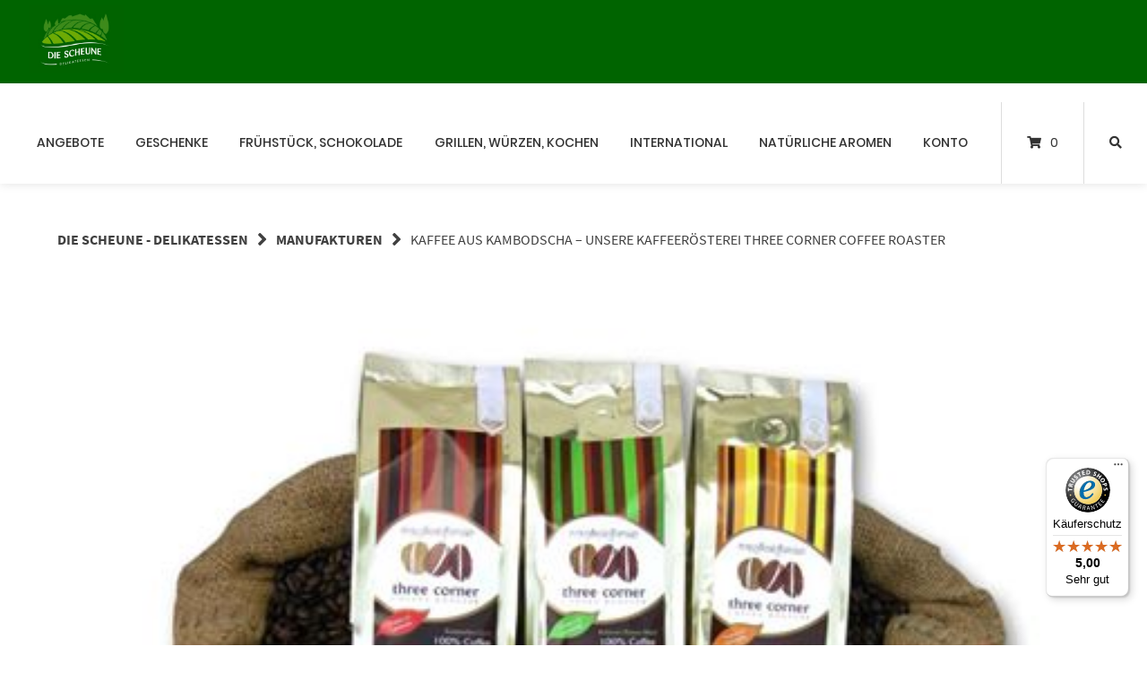

--- FILE ---
content_type: text/html; charset=UTF-8
request_url: https://www.die-scheune-delikatessen.de/kaffee-aus-kambodscha-kaffeeroesterei-three-corner-coffee-roaster/
body_size: 28209
content:
<!doctype html>
<html lang="de-DE">
<head>
    <meta charset="UTF-8">
    <meta name="viewport" content="width=device-width, initial-scale=1">
    <link rel="profile" href="http://gmpg.org/xfn/11">

	<meta name='robots' content='index, follow, max-image-preview:large, max-snippet:-1, max-video-preview:-1' />
	<style>img:is([sizes="auto" i], [sizes^="auto," i]) { contain-intrinsic-size: 3000px 1500px }</style>
	<link rel="alternate" hreflang="de-de" href="https://www.die-scheune-delikatessen.de/kaffee-aus-kambodscha-kaffeeroesterei-three-corner-coffee-roaster/" />
<link rel="alternate" hreflang="en-us" href="https://www.die-scheune-delikatessen.de/en/kaffee-aus-kambodscha-kaffeeroesterei-three-corner-coffee-roaster/" />
<link rel="alternate" hreflang="ja" href="https://www.die-scheune-delikatessen.de/ja/kaffee-aus-kambodscha-kaffeeroesterei-three-corner-coffee-roaster/" />
<link rel="alternate" hreflang="zh-cn" href="https://www.die-scheune-delikatessen.de/zh-hans/kaffee-aus-kambodscha-kaffeeroesterei-three-corner-coffee-roaster/" />
<link rel="alternate" hreflang="x-default" href="https://www.die-scheune-delikatessen.de/kaffee-aus-kambodscha-kaffeeroesterei-three-corner-coffee-roaster/" />

	<!-- This site is optimized with the Yoast SEO plugin v24.8.1 - https://yoast.com/wordpress/plugins/seo/ -->
	<title>Kaffee aus Kambodscha - unsere Kaffeerösterei Three Corner Coffee Roaster | Die Scheune - Delikatessen</title>
	<link rel="canonical" href="https://www.die-scheune-delikatessen.de/kaffee-aus-kambodscha-kaffeeroesterei-three-corner-coffee-roaster/" />
	<meta property="og:locale" content="de_DE" />
	<meta property="og:type" content="article" />
	<meta property="og:title" content="Kaffee aus Kambodscha - unsere Kaffeerösterei Three Corner Coffee Roaster | Die Scheune - Delikatessen" />
	<meta property="og:description" content="Unser Kaffee kommt von einer Kaffeerösterei mit dem Namen „Three Corner Coffee Roaster“ aus Kambodscha (Cambodia). Die sorgfältig ausgewählten Kaffeebohnen kommen vorwiegend aus Kambodscha (Kambodschanisches Hochplateau) sowie teilweise aus Vietnam und Laos und werden zu einem fairen Preis direkt von Kleinbauern gekauft. In der Kaffeerösterei im Herzen Kambodschas sind Einheimische beschäftigt. Unsere Kaffeerösterei ist eine [...]" />
	<meta property="og:url" content="https://www.die-scheune-delikatessen.de/kaffee-aus-kambodscha-kaffeeroesterei-three-corner-coffee-roaster/" />
	<meta property="og:site_name" content="Die Scheune - Delikatessen" />
	<meta property="article:publisher" content="https://de-de.facebook.com/pages/Die-Scheune/176835855812194" />
	<meta property="article:published_time" content="2019-04-15T06:03:14+00:00" />
	<meta property="article:modified_time" content="2019-04-15T07:21:51+00:00" />
	<meta property="og:image" content="https://www.die-scheune-delikatessen.de/wp-content/uploads/2014/04/540005_398808346818948_1937454615_n4.jpg" />
	<meta property="og:image:width" content="480" />
	<meta property="og:image:height" content="494" />
	<meta property="og:image:type" content="image/jpeg" />
	<meta name="author" content="Marie Stolz" />
	<meta name="twitter:card" content="summary_large_image" />
	<meta name="twitter:label1" content="Verfasst von" />
	<meta name="twitter:data1" content="Marie Stolz" />
	<meta name="twitter:label2" content="Geschätzte Lesezeit" />
	<meta name="twitter:data2" content="7 Minuten" />
	<script type="application/ld+json" class="yoast-schema-graph">{"@context":"https://schema.org","@graph":[{"@type":"Article","@id":"https://www.die-scheune-delikatessen.de/kaffee-aus-kambodscha-kaffeeroesterei-three-corner-coffee-roaster/#article","isPartOf":{"@id":"https://www.die-scheune-delikatessen.de/kaffee-aus-kambodscha-kaffeeroesterei-three-corner-coffee-roaster/"},"author":{"name":"Marie Stolz","@id":"https://www.die-scheune-delikatessen.de/#/schema/person/092f205a50bb9a2afeacd6977c25af99"},"headline":"Kaffee aus Kambodscha &#8211; unsere Kaffeerösterei Three Corner Coffee Roaster","datePublished":"2019-04-15T06:03:14+00:00","dateModified":"2019-04-15T07:21:51+00:00","mainEntityOfPage":{"@id":"https://www.die-scheune-delikatessen.de/kaffee-aus-kambodscha-kaffeeroesterei-three-corner-coffee-roaster/"},"wordCount":1444,"publisher":{"@id":"https://www.die-scheune-delikatessen.de/#organization"},"image":{"@id":"https://www.die-scheune-delikatessen.de/kaffee-aus-kambodscha-kaffeeroesterei-three-corner-coffee-roaster/#primaryimage"},"thumbnailUrl":"https://www.die-scheune-delikatessen.de/wp-content/uploads/2014/04/540005_398808346818948_1937454615_n4.jpg","articleSection":["Manufakturen"],"inLanguage":"de"},{"@type":"WebPage","@id":"https://www.die-scheune-delikatessen.de/kaffee-aus-kambodscha-kaffeeroesterei-three-corner-coffee-roaster/","url":"https://www.die-scheune-delikatessen.de/kaffee-aus-kambodscha-kaffeeroesterei-three-corner-coffee-roaster/","name":"Kaffee aus Kambodscha - unsere Kaffeerösterei Three Corner Coffee Roaster | Die Scheune - Delikatessen","isPartOf":{"@id":"https://www.die-scheune-delikatessen.de/#website"},"primaryImageOfPage":{"@id":"https://www.die-scheune-delikatessen.de/kaffee-aus-kambodscha-kaffeeroesterei-three-corner-coffee-roaster/#primaryimage"},"image":{"@id":"https://www.die-scheune-delikatessen.de/kaffee-aus-kambodscha-kaffeeroesterei-three-corner-coffee-roaster/#primaryimage"},"thumbnailUrl":"https://www.die-scheune-delikatessen.de/wp-content/uploads/2014/04/540005_398808346818948_1937454615_n4.jpg","datePublished":"2019-04-15T06:03:14+00:00","dateModified":"2019-04-15T07:21:51+00:00","breadcrumb":{"@id":"https://www.die-scheune-delikatessen.de/kaffee-aus-kambodscha-kaffeeroesterei-three-corner-coffee-roaster/#breadcrumb"},"inLanguage":"de","potentialAction":[{"@type":"ReadAction","target":["https://www.die-scheune-delikatessen.de/kaffee-aus-kambodscha-kaffeeroesterei-three-corner-coffee-roaster/"]}]},{"@type":"ImageObject","inLanguage":"de","@id":"https://www.die-scheune-delikatessen.de/kaffee-aus-kambodscha-kaffeeroesterei-three-corner-coffee-roaster/#primaryimage","url":"https://www.die-scheune-delikatessen.de/wp-content/uploads/2014/04/540005_398808346818948_1937454615_n4.jpg","contentUrl":"https://www.die-scheune-delikatessen.de/wp-content/uploads/2014/04/540005_398808346818948_1937454615_n4.jpg","width":480,"height":494,"caption":"Gourmet Kaffee aus Kambodscha"},{"@type":"BreadcrumbList","@id":"https://www.die-scheune-delikatessen.de/kaffee-aus-kambodscha-kaffeeroesterei-three-corner-coffee-roaster/#breadcrumb","itemListElement":[{"@type":"ListItem","position":1,"name":"Home","item":"https://www.die-scheune-delikatessen.de/"},{"@type":"ListItem","position":2,"name":"Kaffee aus Kambodscha &#8211; unsere Kaffeerösterei Three Corner Coffee Roaster"}]},{"@type":"WebSite","@id":"https://www.die-scheune-delikatessen.de/#website","url":"https://www.die-scheune-delikatessen.de/","name":"Die Scheune - Delikatessen","description":"Hochwertige Lebensmittel von vorwiegend deutschen Manufakturen","publisher":{"@id":"https://www.die-scheune-delikatessen.de/#organization"},"potentialAction":[{"@type":"SearchAction","target":{"@type":"EntryPoint","urlTemplate":"https://www.die-scheune-delikatessen.de/?s={search_term_string}"},"query-input":{"@type":"PropertyValueSpecification","valueRequired":true,"valueName":"search_term_string"}}],"inLanguage":"de"},{"@type":"Organization","@id":"https://www.die-scheune-delikatessen.de/#organization","name":"Die Scheune - Delikatessen","url":"https://www.die-scheune-delikatessen.de/","logo":{"@type":"ImageObject","inLanguage":"de","@id":"https://www.die-scheune-delikatessen.de/#/schema/logo/image/","url":"https://www.die-scheune-delikatessen.de/wp-content/uploads/2015/06/Logo.jpg","contentUrl":"https://www.die-scheune-delikatessen.de/wp-content/uploads/2015/06/Logo.jpg","width":433,"height":321,"caption":"Die Scheune - Delikatessen"},"image":{"@id":"https://www.die-scheune-delikatessen.de/#/schema/logo/image/"},"sameAs":["https://de-de.facebook.com/pages/Die-Scheune/176835855812194"]},{"@type":"Person","@id":"https://www.die-scheune-delikatessen.de/#/schema/person/092f205a50bb9a2afeacd6977c25af99","name":"Marie Stolz","image":{"@type":"ImageObject","inLanguage":"de","@id":"https://www.die-scheune-delikatessen.de/#/schema/person/image/","url":"https://secure.gravatar.com/avatar/4826dc5bf751ddd9877db8092d8cb4b192ebac11a7485360b25df10f024a15a8?s=96&d=mm&r=g","contentUrl":"https://secure.gravatar.com/avatar/4826dc5bf751ddd9877db8092d8cb4b192ebac11a7485360b25df10f024a15a8?s=96&d=mm&r=g","caption":"Marie Stolz"}}]}</script>
	<!-- / Yoast SEO plugin. -->


<link rel='dns-prefetch' href='//t.adcell.com' />
<link rel='dns-prefetch' href='//widgets.trustedshops.com' />
<link rel="alternate" type="application/rss+xml" title="Die Scheune - Delikatessen &raquo; Feed" href="https://www.die-scheune-delikatessen.de/feed/" />
<link rel="alternate" type="application/rss+xml" title="Die Scheune - Delikatessen &raquo; Kommentar-Feed" href="https://www.die-scheune-delikatessen.de/comments/feed/" />
<link rel="alternate" type="application/rss+xml" title="Die Scheune - Delikatessen &raquo; Kaffee aus Kambodscha &#8211; unsere Kaffeerösterei Three Corner Coffee Roaster-Kommentar-Feed" href="https://www.die-scheune-delikatessen.de/kaffee-aus-kambodscha-kaffeeroesterei-three-corner-coffee-roaster/feed/" />
<script>
window._wpemojiSettings = {"baseUrl":"https:\/\/s.w.org\/images\/core\/emoji\/16.0.1\/72x72\/","ext":".png","svgUrl":"https:\/\/s.w.org\/images\/core\/emoji\/16.0.1\/svg\/","svgExt":".svg","source":{"concatemoji":"https:\/\/www.die-scheune-delikatessen.de\/wp-includes\/js\/wp-emoji-release.min.js?ver=6.8.3"}};
/*! This file is auto-generated */
!function(s,n){var o,i,e;function c(e){try{var t={supportTests:e,timestamp:(new Date).valueOf()};sessionStorage.setItem(o,JSON.stringify(t))}catch(e){}}function p(e,t,n){e.clearRect(0,0,e.canvas.width,e.canvas.height),e.fillText(t,0,0);var t=new Uint32Array(e.getImageData(0,0,e.canvas.width,e.canvas.height).data),a=(e.clearRect(0,0,e.canvas.width,e.canvas.height),e.fillText(n,0,0),new Uint32Array(e.getImageData(0,0,e.canvas.width,e.canvas.height).data));return t.every(function(e,t){return e===a[t]})}function u(e,t){e.clearRect(0,0,e.canvas.width,e.canvas.height),e.fillText(t,0,0);for(var n=e.getImageData(16,16,1,1),a=0;a<n.data.length;a++)if(0!==n.data[a])return!1;return!0}function f(e,t,n,a){switch(t){case"flag":return n(e,"\ud83c\udff3\ufe0f\u200d\u26a7\ufe0f","\ud83c\udff3\ufe0f\u200b\u26a7\ufe0f")?!1:!n(e,"\ud83c\udde8\ud83c\uddf6","\ud83c\udde8\u200b\ud83c\uddf6")&&!n(e,"\ud83c\udff4\udb40\udc67\udb40\udc62\udb40\udc65\udb40\udc6e\udb40\udc67\udb40\udc7f","\ud83c\udff4\u200b\udb40\udc67\u200b\udb40\udc62\u200b\udb40\udc65\u200b\udb40\udc6e\u200b\udb40\udc67\u200b\udb40\udc7f");case"emoji":return!a(e,"\ud83e\udedf")}return!1}function g(e,t,n,a){var r="undefined"!=typeof WorkerGlobalScope&&self instanceof WorkerGlobalScope?new OffscreenCanvas(300,150):s.createElement("canvas"),o=r.getContext("2d",{willReadFrequently:!0}),i=(o.textBaseline="top",o.font="600 32px Arial",{});return e.forEach(function(e){i[e]=t(o,e,n,a)}),i}function t(e){var t=s.createElement("script");t.src=e,t.defer=!0,s.head.appendChild(t)}"undefined"!=typeof Promise&&(o="wpEmojiSettingsSupports",i=["flag","emoji"],n.supports={everything:!0,everythingExceptFlag:!0},e=new Promise(function(e){s.addEventListener("DOMContentLoaded",e,{once:!0})}),new Promise(function(t){var n=function(){try{var e=JSON.parse(sessionStorage.getItem(o));if("object"==typeof e&&"number"==typeof e.timestamp&&(new Date).valueOf()<e.timestamp+604800&&"object"==typeof e.supportTests)return e.supportTests}catch(e){}return null}();if(!n){if("undefined"!=typeof Worker&&"undefined"!=typeof OffscreenCanvas&&"undefined"!=typeof URL&&URL.createObjectURL&&"undefined"!=typeof Blob)try{var e="postMessage("+g.toString()+"("+[JSON.stringify(i),f.toString(),p.toString(),u.toString()].join(",")+"));",a=new Blob([e],{type:"text/javascript"}),r=new Worker(URL.createObjectURL(a),{name:"wpTestEmojiSupports"});return void(r.onmessage=function(e){c(n=e.data),r.terminate(),t(n)})}catch(e){}c(n=g(i,f,p,u))}t(n)}).then(function(e){for(var t in e)n.supports[t]=e[t],n.supports.everything=n.supports.everything&&n.supports[t],"flag"!==t&&(n.supports.everythingExceptFlag=n.supports.everythingExceptFlag&&n.supports[t]);n.supports.everythingExceptFlag=n.supports.everythingExceptFlag&&!n.supports.flag,n.DOMReady=!1,n.readyCallback=function(){n.DOMReady=!0}}).then(function(){return e}).then(function(){var e;n.supports.everything||(n.readyCallback(),(e=n.source||{}).concatemoji?t(e.concatemoji):e.wpemoji&&e.twemoji&&(t(e.twemoji),t(e.wpemoji)))}))}((window,document),window._wpemojiSettings);
</script>
<link rel='stylesheet' id='dashicons-css' href='https://www.die-scheune-delikatessen.de/wp-includes/css/dashicons.min.css?ver=6.8.3' type='text/css' media='all' />
<link rel='stylesheet' id='wp-jquery-ui-dialog-css' href='https://www.die-scheune-delikatessen.de/wp-includes/css/jquery-ui-dialog.min.css?ver=6.8.3' type='text/css' media='all' />
<link rel='stylesheet' id='german-market-blocks-integrations-css' href='https://www.die-scheune-delikatessen.de/wp-content/plugins/woocommerce-german-market/german-market-blocks/build/integrations.css?ver=3.51.2.1-Support' type='text/css' media='all' />
<link rel='stylesheet' id='german-market-checkout-block-checkboxes-css' href='https://www.die-scheune-delikatessen.de/wp-content/plugins/woocommerce-german-market/german-market-blocks/build/blocks/checkout-checkboxes/style-index.css?ver=3.51.2.1-Support' type='text/css' media='all' />
<link rel='stylesheet' id='german-market-product-charging-device-css' href='https://www.die-scheune-delikatessen.de/wp-content/plugins/woocommerce-german-market/german-market-blocks/build/blocks/product-charging-device/style-index.css?ver=3.51.2.1-Support' type='text/css' media='all' />
<style id='wp-emoji-styles-inline-css' type='text/css'>

	img.wp-smiley, img.emoji {
		display: inline !important;
		border: none !important;
		box-shadow: none !important;
		height: 1em !important;
		width: 1em !important;
		margin: 0 0.07em !important;
		vertical-align: -0.1em !important;
		background: none !important;
		padding: 0 !important;
	}
</style>
<link rel='stylesheet' id='wp-block-library-css' href='https://www.die-scheune-delikatessen.de/wp-includes/css/dist/block-library/style.min.css?ver=6.8.3' type='text/css' media='all' />
<style id='classic-theme-styles-inline-css' type='text/css'>
/*! This file is auto-generated */
.wp-block-button__link{color:#fff;background-color:#32373c;border-radius:9999px;box-shadow:none;text-decoration:none;padding:calc(.667em + 2px) calc(1.333em + 2px);font-size:1.125em}.wp-block-file__button{background:#32373c;color:#fff;text-decoration:none}
</style>
<style id='global-styles-inline-css' type='text/css'>
:root{--wp--preset--aspect-ratio--square: 1;--wp--preset--aspect-ratio--4-3: 4/3;--wp--preset--aspect-ratio--3-4: 3/4;--wp--preset--aspect-ratio--3-2: 3/2;--wp--preset--aspect-ratio--2-3: 2/3;--wp--preset--aspect-ratio--16-9: 16/9;--wp--preset--aspect-ratio--9-16: 9/16;--wp--preset--color--black: #000000;--wp--preset--color--cyan-bluish-gray: #abb8c3;--wp--preset--color--white: #ffffff;--wp--preset--color--pale-pink: #f78da7;--wp--preset--color--vivid-red: #cf2e2e;--wp--preset--color--luminous-vivid-orange: #ff6900;--wp--preset--color--luminous-vivid-amber: #fcb900;--wp--preset--color--light-green-cyan: #7bdcb5;--wp--preset--color--vivid-green-cyan: #00d084;--wp--preset--color--pale-cyan-blue: #8ed1fc;--wp--preset--color--vivid-cyan-blue: #0693e3;--wp--preset--color--vivid-purple: #9b51e0;--wp--preset--gradient--vivid-cyan-blue-to-vivid-purple: linear-gradient(135deg,rgba(6,147,227,1) 0%,rgb(155,81,224) 100%);--wp--preset--gradient--light-green-cyan-to-vivid-green-cyan: linear-gradient(135deg,rgb(122,220,180) 0%,rgb(0,208,130) 100%);--wp--preset--gradient--luminous-vivid-amber-to-luminous-vivid-orange: linear-gradient(135deg,rgba(252,185,0,1) 0%,rgba(255,105,0,1) 100%);--wp--preset--gradient--luminous-vivid-orange-to-vivid-red: linear-gradient(135deg,rgba(255,105,0,1) 0%,rgb(207,46,46) 100%);--wp--preset--gradient--very-light-gray-to-cyan-bluish-gray: linear-gradient(135deg,rgb(238,238,238) 0%,rgb(169,184,195) 100%);--wp--preset--gradient--cool-to-warm-spectrum: linear-gradient(135deg,rgb(74,234,220) 0%,rgb(151,120,209) 20%,rgb(207,42,186) 40%,rgb(238,44,130) 60%,rgb(251,105,98) 80%,rgb(254,248,76) 100%);--wp--preset--gradient--blush-light-purple: linear-gradient(135deg,rgb(255,206,236) 0%,rgb(152,150,240) 100%);--wp--preset--gradient--blush-bordeaux: linear-gradient(135deg,rgb(254,205,165) 0%,rgb(254,45,45) 50%,rgb(107,0,62) 100%);--wp--preset--gradient--luminous-dusk: linear-gradient(135deg,rgb(255,203,112) 0%,rgb(199,81,192) 50%,rgb(65,88,208) 100%);--wp--preset--gradient--pale-ocean: linear-gradient(135deg,rgb(255,245,203) 0%,rgb(182,227,212) 50%,rgb(51,167,181) 100%);--wp--preset--gradient--electric-grass: linear-gradient(135deg,rgb(202,248,128) 0%,rgb(113,206,126) 100%);--wp--preset--gradient--midnight: linear-gradient(135deg,rgb(2,3,129) 0%,rgb(40,116,252) 100%);--wp--preset--font-size--small: 13px;--wp--preset--font-size--medium: 20px;--wp--preset--font-size--large: 36px;--wp--preset--font-size--x-large: 42px;--wp--preset--spacing--20: 0.44rem;--wp--preset--spacing--30: 0.67rem;--wp--preset--spacing--40: 1rem;--wp--preset--spacing--50: 1.5rem;--wp--preset--spacing--60: 2.25rem;--wp--preset--spacing--70: 3.38rem;--wp--preset--spacing--80: 5.06rem;--wp--preset--shadow--natural: 6px 6px 9px rgba(0, 0, 0, 0.2);--wp--preset--shadow--deep: 12px 12px 50px rgba(0, 0, 0, 0.4);--wp--preset--shadow--sharp: 6px 6px 0px rgba(0, 0, 0, 0.2);--wp--preset--shadow--outlined: 6px 6px 0px -3px rgba(255, 255, 255, 1), 6px 6px rgba(0, 0, 0, 1);--wp--preset--shadow--crisp: 6px 6px 0px rgba(0, 0, 0, 1);}:where(.is-layout-flex){gap: 0.5em;}:where(.is-layout-grid){gap: 0.5em;}body .is-layout-flex{display: flex;}.is-layout-flex{flex-wrap: wrap;align-items: center;}.is-layout-flex > :is(*, div){margin: 0;}body .is-layout-grid{display: grid;}.is-layout-grid > :is(*, div){margin: 0;}:where(.wp-block-columns.is-layout-flex){gap: 2em;}:where(.wp-block-columns.is-layout-grid){gap: 2em;}:where(.wp-block-post-template.is-layout-flex){gap: 1.25em;}:where(.wp-block-post-template.is-layout-grid){gap: 1.25em;}.has-black-color{color: var(--wp--preset--color--black) !important;}.has-cyan-bluish-gray-color{color: var(--wp--preset--color--cyan-bluish-gray) !important;}.has-white-color{color: var(--wp--preset--color--white) !important;}.has-pale-pink-color{color: var(--wp--preset--color--pale-pink) !important;}.has-vivid-red-color{color: var(--wp--preset--color--vivid-red) !important;}.has-luminous-vivid-orange-color{color: var(--wp--preset--color--luminous-vivid-orange) !important;}.has-luminous-vivid-amber-color{color: var(--wp--preset--color--luminous-vivid-amber) !important;}.has-light-green-cyan-color{color: var(--wp--preset--color--light-green-cyan) !important;}.has-vivid-green-cyan-color{color: var(--wp--preset--color--vivid-green-cyan) !important;}.has-pale-cyan-blue-color{color: var(--wp--preset--color--pale-cyan-blue) !important;}.has-vivid-cyan-blue-color{color: var(--wp--preset--color--vivid-cyan-blue) !important;}.has-vivid-purple-color{color: var(--wp--preset--color--vivid-purple) !important;}.has-black-background-color{background-color: var(--wp--preset--color--black) !important;}.has-cyan-bluish-gray-background-color{background-color: var(--wp--preset--color--cyan-bluish-gray) !important;}.has-white-background-color{background-color: var(--wp--preset--color--white) !important;}.has-pale-pink-background-color{background-color: var(--wp--preset--color--pale-pink) !important;}.has-vivid-red-background-color{background-color: var(--wp--preset--color--vivid-red) !important;}.has-luminous-vivid-orange-background-color{background-color: var(--wp--preset--color--luminous-vivid-orange) !important;}.has-luminous-vivid-amber-background-color{background-color: var(--wp--preset--color--luminous-vivid-amber) !important;}.has-light-green-cyan-background-color{background-color: var(--wp--preset--color--light-green-cyan) !important;}.has-vivid-green-cyan-background-color{background-color: var(--wp--preset--color--vivid-green-cyan) !important;}.has-pale-cyan-blue-background-color{background-color: var(--wp--preset--color--pale-cyan-blue) !important;}.has-vivid-cyan-blue-background-color{background-color: var(--wp--preset--color--vivid-cyan-blue) !important;}.has-vivid-purple-background-color{background-color: var(--wp--preset--color--vivid-purple) !important;}.has-black-border-color{border-color: var(--wp--preset--color--black) !important;}.has-cyan-bluish-gray-border-color{border-color: var(--wp--preset--color--cyan-bluish-gray) !important;}.has-white-border-color{border-color: var(--wp--preset--color--white) !important;}.has-pale-pink-border-color{border-color: var(--wp--preset--color--pale-pink) !important;}.has-vivid-red-border-color{border-color: var(--wp--preset--color--vivid-red) !important;}.has-luminous-vivid-orange-border-color{border-color: var(--wp--preset--color--luminous-vivid-orange) !important;}.has-luminous-vivid-amber-border-color{border-color: var(--wp--preset--color--luminous-vivid-amber) !important;}.has-light-green-cyan-border-color{border-color: var(--wp--preset--color--light-green-cyan) !important;}.has-vivid-green-cyan-border-color{border-color: var(--wp--preset--color--vivid-green-cyan) !important;}.has-pale-cyan-blue-border-color{border-color: var(--wp--preset--color--pale-cyan-blue) !important;}.has-vivid-cyan-blue-border-color{border-color: var(--wp--preset--color--vivid-cyan-blue) !important;}.has-vivid-purple-border-color{border-color: var(--wp--preset--color--vivid-purple) !important;}.has-vivid-cyan-blue-to-vivid-purple-gradient-background{background: var(--wp--preset--gradient--vivid-cyan-blue-to-vivid-purple) !important;}.has-light-green-cyan-to-vivid-green-cyan-gradient-background{background: var(--wp--preset--gradient--light-green-cyan-to-vivid-green-cyan) !important;}.has-luminous-vivid-amber-to-luminous-vivid-orange-gradient-background{background: var(--wp--preset--gradient--luminous-vivid-amber-to-luminous-vivid-orange) !important;}.has-luminous-vivid-orange-to-vivid-red-gradient-background{background: var(--wp--preset--gradient--luminous-vivid-orange-to-vivid-red) !important;}.has-very-light-gray-to-cyan-bluish-gray-gradient-background{background: var(--wp--preset--gradient--very-light-gray-to-cyan-bluish-gray) !important;}.has-cool-to-warm-spectrum-gradient-background{background: var(--wp--preset--gradient--cool-to-warm-spectrum) !important;}.has-blush-light-purple-gradient-background{background: var(--wp--preset--gradient--blush-light-purple) !important;}.has-blush-bordeaux-gradient-background{background: var(--wp--preset--gradient--blush-bordeaux) !important;}.has-luminous-dusk-gradient-background{background: var(--wp--preset--gradient--luminous-dusk) !important;}.has-pale-ocean-gradient-background{background: var(--wp--preset--gradient--pale-ocean) !important;}.has-electric-grass-gradient-background{background: var(--wp--preset--gradient--electric-grass) !important;}.has-midnight-gradient-background{background: var(--wp--preset--gradient--midnight) !important;}.has-small-font-size{font-size: var(--wp--preset--font-size--small) !important;}.has-medium-font-size{font-size: var(--wp--preset--font-size--medium) !important;}.has-large-font-size{font-size: var(--wp--preset--font-size--large) !important;}.has-x-large-font-size{font-size: var(--wp--preset--font-size--x-large) !important;}
:where(.wp-block-post-template.is-layout-flex){gap: 1.25em;}:where(.wp-block-post-template.is-layout-grid){gap: 1.25em;}
:where(.wp-block-columns.is-layout-flex){gap: 2em;}:where(.wp-block-columns.is-layout-grid){gap: 2em;}
:root :where(.wp-block-pullquote){font-size: 1.5em;line-height: 1.6;}
</style>
<link rel='stylesheet' id='contact-form-7-css' href='https://www.die-scheune-delikatessen.de/wp-content/plugins/contact-form-7/includes/css/styles.css?ver=5.5.5' type='text/css' media='all' />
<link rel='stylesheet' id='wccs-fontawesome-css' href='https://www.die-scheune-delikatessen.de/wp-content/plugins/woo-category-slider-by-pluginever/assets/vendor/font-awesome/css/font-awesome.css?ver=4.0.8' type='text/css' media='all' />
<link rel='stylesheet' id='wccs-owlcarousel-css' href='https://www.die-scheune-delikatessen.de/wp-content/plugins/woo-category-slider-by-pluginever/assets/vendor/owlcarousel/assets/owl.carousel.css?ver=4.0.8' type='text/css' media='all' />
<link rel='stylesheet' id='wccs-owltheme-default-css' href='https://www.die-scheune-delikatessen.de/wp-content/plugins/woo-category-slider-by-pluginever/assets/vendor/owlcarousel/assets/owl.theme.default.css?ver=4.0.8' type='text/css' media='all' />
<link rel='stylesheet' id='wc-category-slider-css' href='https://www.die-scheune-delikatessen.de/wp-content/plugins/woo-category-slider-by-pluginever/assets/css/wc-category-slider-public.css?ver=26' type='text/css' media='all' />
<link rel='stylesheet' id='woocommerce-layout-css' href='https://www.die-scheune-delikatessen.de/wp-content/plugins/woocommerce/assets/css/woocommerce-layout.css?ver=9.9.6' type='text/css' media='all' />
<link rel='stylesheet' id='woocommerce-smallscreen-css' href='https://www.die-scheune-delikatessen.de/wp-content/plugins/woocommerce/assets/css/woocommerce-smallscreen.css?ver=9.9.6' type='text/css' media='only screen and (max-width: 768px)' />
<link rel='stylesheet' id='woocommerce-general-css' href='https://www.die-scheune-delikatessen.de/wp-content/plugins/woocommerce/assets/css/woocommerce.css?ver=9.9.6' type='text/css' media='all' />
<style id='woocommerce-inline-inline-css' type='text/css'>
.woocommerce form .form-row .required { visibility: visible; }
</style>
<link rel='stylesheet' id='wpml-legacy-dropdown-click-0-css' href='https://www.die-scheune-delikatessen.de/wp-content/plugins/sitepress-multilingual-cms/templates/language-switchers/legacy-dropdown-click/style.min.css?ver=1' type='text/css' media='all' />
<style id='wpml-legacy-dropdown-click-0-inline-css' type='text/css'>
.wpml-ls-statics-shortcode_actions, .wpml-ls-statics-shortcode_actions .wpml-ls-sub-menu, .wpml-ls-statics-shortcode_actions a {border-color:#cdcdcd;}.wpml-ls-statics-shortcode_actions a, .wpml-ls-statics-shortcode_actions .wpml-ls-sub-menu a, .wpml-ls-statics-shortcode_actions .wpml-ls-sub-menu a:link, .wpml-ls-statics-shortcode_actions li:not(.wpml-ls-current-language) .wpml-ls-link, .wpml-ls-statics-shortcode_actions li:not(.wpml-ls-current-language) .wpml-ls-link:link {color:#444444;background-color:#ffffff;}.wpml-ls-statics-shortcode_actions .wpml-ls-sub-menu a:hover,.wpml-ls-statics-shortcode_actions .wpml-ls-sub-menu a:focus, .wpml-ls-statics-shortcode_actions .wpml-ls-sub-menu a:link:hover, .wpml-ls-statics-shortcode_actions .wpml-ls-sub-menu a:link:focus {color:#000000;background-color:#eeeeee;}.wpml-ls-statics-shortcode_actions .wpml-ls-current-language > a {color:#444444;background-color:#ffffff;}.wpml-ls-statics-shortcode_actions .wpml-ls-current-language:hover>a, .wpml-ls-statics-shortcode_actions .wpml-ls-current-language>a:focus {color:#000000;background-color:#eeeeee;}
/*Sprachbox Layout */ /* Farben anpassen: Menü mobile friendly always */ #lang_sel_click a.lang_sel_sel, #lang_sel_click a.lang_sel_sel:hover { background-color: #3F8C1B; background-position: right center; color: #FFFFFF; border: 0; } #lang_sel_click ul ul a, #lang_sel_click ul ul a:visited { background-color: #3F8C1B; color: #FFFFFF; border: 0; } #lang_sel_click a:hover, #lang_sel_click ul ul a:hover { background-color: #3F8C1B; color: #FFFFFF; border: 0; } /*Farben für Classic-Menü */ #lang_sel a.lang_sel_sel, #lang_sel a.lang_sel_sel:hover { background-color: #3F8C1B; background-position: right center; color: #FFFFFF; border: 0; } #lang_sel ul ul a, #lang_sel ul ul a:visited { background-color: #3F8C1B; color: #FFFFFF; border: 0; } #lang_sel a:hover, #lang_sel ul ul a:hover { background-color: #3F8C1B; color: #FFFFFF; border: 0; } /* Aufzählungszeichen bei Sprachenbox entfernen */ #lang_sel_click ul, #lang_sel li { list-style-image: none !important; } /* Sprachbox richtig positionieren: Menü mobile friendly always */ #lang_sel_click li { float: right; position: relative; width: 50px; padding-top: 0px; } #lang_sel_click ul ul { width: 50px; } #lang_sel_click { z-index: 2000; padding-right: 0px; height: 25px; padding-left: 10px; } /* Sprachbox richtig positionieren: Menü Classic */ #lang_sel { float: right; position: relative; width: 50px; padding-top: 0px; } #lang_sel ul ul { width: 50px; } #lang_sel { z-index: 2000; padding-right: 0px; height: 25px; } #lang_sel_click a.lang_sel_sel, #lang_sel_click a.lang_sel_sel:hover { height: 17px; } #lang_sel_click img.iclflag { position: absolute; top: 5px; } #lang_sel_click a.lang_sel_sel, #lang_sel_click a.lang_sel_sel:hover { height: 23px; }
</style>
<link rel='stylesheet' id='cms-navigation-style-base-css' href='https://www.die-scheune-delikatessen.de/wp-content/plugins/wpml-cms-nav/res/css/cms-navigation-base.css?ver=1.5.5' type='text/css' media='screen' />
<link rel='stylesheet' id='cms-navigation-style-css' href='https://www.die-scheune-delikatessen.de/wp-content/plugins/wpml-cms-nav/res/css/cms-navigation.css?ver=1.5.5' type='text/css' media='screen' />
<link rel='stylesheet' id='brands-styles-css' href='https://www.die-scheune-delikatessen.de/wp-content/plugins/woocommerce/assets/css/brands.css?ver=9.9.6' type='text/css' media='all' />
<link rel='stylesheet' id='style-min-css' href='https://www.die-scheune-delikatessen.de/wp-content/themes/wordpress-theme-atomion/assets/css/style.min.css?ver=1.3.2' type='text/css' media='all' />
<link rel='stylesheet' id='atomion-font-awesome-css' href='https://www.die-scheune-delikatessen.de/wp-content/themes/wordpress-theme-atomion/assets/css/font-awesome.min.css?ver=6.8.3' type='text/css' media='all' />
<link rel='stylesheet' id='borlabs-cookie-custom-css' href='https://www.die-scheune-delikatessen.de/wp-content/cache/borlabs-cookie/1/borlabs-cookie-1-de.css?ver=3.3.23-65' type='text/css' media='all' />
<link rel='stylesheet' id='atomion-child-style-css' href='https://www.die-scheune-delikatessen.de/wp-content/themes/wordpress-theme-atomion-child/style.css?ver=6.8.3' type='text/css' media='all' />
<link rel='stylesheet' id='german-market-blocks-order-button-position-css' href='https://www.die-scheune-delikatessen.de/wp-content/plugins/woocommerce-german-market/german-market-blocks/additional-css/order-button-checkout-fields.css?ver=3.51.2.1-Support' type='text/css' media='all' />
<link rel='stylesheet' id='woocommerce-de_frontend_styles-css' href='https://www.die-scheune-delikatessen.de/wp-content/plugins/woocommerce-german-market/css/frontend.min.css?ver=3.51.2.1-Support' type='text/css' media='all' />
<link rel='stylesheet' id='wc-bundle-style-css' href='https://www.die-scheune-delikatessen.de/wp-content/plugins/woocommerce-product-bundles/assets/css/wc-pb-frontend.css?ver=5.7.7' type='text/css' media='all' />
<link rel='stylesheet' id='wp-dynamic-css-atomion_dynamic_css-css' href='https://www.die-scheune-delikatessen.de/wp-admin/admin-ajax.php?action=wp_dynamic_css&#038;handle=atomion_dynamic_css&#038;ver=6.8.3' type='text/css' media='all' />
<script src="https://www.die-scheune-delikatessen.de/wp-includes/js/jquery/jquery.min.js?ver=3.7.1" id="jquery-core-js"></script>
<script src="https://www.die-scheune-delikatessen.de/wp-includes/js/jquery/jquery-migrate.min.js?ver=3.4.1" id="jquery-migrate-js"></script>
<script data-borlabs-cookie-script-blocker-handle="roleWcAdcellTrackingAllPages" data-borlabs-cookie-script-blocker-id="adcell-tracking" type='text/template' data-borlabs-cookie-script-blocker-src="https://t.adcell.com/js/trad.js?s=wordpress&amp;sv=6.8.3&amp;v=1.0.21&amp;cv=1768598803&amp;ver=1.0.21" id="roleWcAdcellTrackingAllPages-js"></script><script data-borlabs-cookie-script-blocker-handle="roleWcAdcellTrackingAllPages" data-borlabs-cookie-script-blocker-id="adcell-tracking" type='text/template' id="roleWcAdcellTrackingAllPages-js-after">
Adcell.Tracking.track();
</script><script id="wpml-cookie-js-extra">
var wpml_cookies = {"wp-wpml_current_language":{"value":"de","expires":1,"path":"\/"}};
var wpml_cookies = {"wp-wpml_current_language":{"value":"de","expires":1,"path":"\/"}};
</script>
<script src="https://www.die-scheune-delikatessen.de/wp-content/plugins/sitepress-multilingual-cms/res/js/cookies/language-cookie.js?ver=473900" id="wpml-cookie-js" defer data-wp-strategy="defer"></script>
<script src="https://www.die-scheune-delikatessen.de/wp-content/plugins/woocommerce/assets/js/jquery-blockui/jquery.blockUI.min.js?ver=2.7.0-wc.9.9.6" id="jquery-blockui-js" defer data-wp-strategy="defer"></script>
<script id="wc-add-to-cart-js-extra">
var wc_add_to_cart_params = {"ajax_url":"\/wp-admin\/admin-ajax.php","wc_ajax_url":"\/?wc-ajax=%%endpoint%%","i18n_view_cart":"Zum Warenkorb","cart_url":"https:\/\/www.die-scheune-delikatessen.de\/warenkorb-2\/","is_cart":"","cart_redirect_after_add":"no"};
</script>
<script src="https://www.die-scheune-delikatessen.de/wp-content/plugins/woocommerce/assets/js/frontend/add-to-cart.min.js?ver=9.9.6" id="wc-add-to-cart-js" defer data-wp-strategy="defer"></script>
<script src="https://www.die-scheune-delikatessen.de/wp-content/plugins/woocommerce/assets/js/js-cookie/js.cookie.min.js?ver=2.1.4-wc.9.9.6" id="js-cookie-js" defer data-wp-strategy="defer"></script>
<script id="woocommerce-js-extra">
var woocommerce_params = {"ajax_url":"\/wp-admin\/admin-ajax.php","wc_ajax_url":"\/?wc-ajax=%%endpoint%%","i18n_password_show":"Passwort anzeigen","i18n_password_hide":"Passwort verbergen"};
</script>
<script src="https://www.die-scheune-delikatessen.de/wp-content/plugins/woocommerce/assets/js/frontend/woocommerce.min.js?ver=9.9.6" id="woocommerce-js" defer data-wp-strategy="defer"></script>
<script src="https://www.die-scheune-delikatessen.de/wp-content/plugins/sitepress-multilingual-cms/templates/language-switchers/legacy-dropdown-click/script.min.js?ver=1" id="wpml-legacy-dropdown-click-0-js"></script>
<script data-no-optimize="1" data-no-minify="1" data-cfasync="false" src="https://www.die-scheune-delikatessen.de/wp-content/cache/borlabs-cookie/1/borlabs-cookie-config-de.json.js?ver=3.3.23-73" id="borlabs-cookie-config-js"></script>
<script data-no-optimize="1" data-no-minify="1" data-cfasync="false" src="https://www.die-scheune-delikatessen.de/wp-content/plugins/borlabs-cookie/assets/javascript/borlabs-cookie-prioritize.min.js?ver=3.3.23" id="borlabs-cookie-prioritize-js"></script>
<script id="woocommerce_de_frontend-js-extra">
var sepa_ajax_object = {"ajax_url":"https:\/\/www.die-scheune-delikatessen.de\/wp-admin\/admin-ajax.php","nonce":"9b8b566787"};
var woocommerce_remove_updated_totals = {"val":"0"};
var woocommerce_payment_update = {"val":"1"};
var german_market_price_variable_products = {"val":"gm_default"};
var german_market_price_variable_theme_extra_element = {"val":"none"};
var german_market_legal_info_product_reviews = {"element":".woocommerce-Reviews .commentlist","activated":"off"};
var ship_different_address = {"message":"<p class=\"woocommerce-notice woocommerce-notice--info woocommerce-info\" id=\"german-market-puchase-on-account-message\">\"Lieferung an eine andere Adresse senden\" ist f\u00fcr die gew\u00e4hlte Zahlungsart \"Kauf auf Rechnung\" nicht verf\u00fcgbar und wurde deaktiviert!<\/p>","before_element":".woocommerce-checkout-payment"};
</script>
<script src="https://www.die-scheune-delikatessen.de/wp-content/plugins/woocommerce-german-market/js/WooCommerce-German-Market-Frontend.min.js?ver=3.51.2.1-Support" id="woocommerce_de_frontend-js"></script>
<link rel="https://api.w.org/" href="https://www.die-scheune-delikatessen.de/wp-json/" /><link rel="alternate" title="JSON" type="application/json" href="https://www.die-scheune-delikatessen.de/wp-json/wp/v2/posts/45995" /><link rel="EditURI" type="application/rsd+xml" title="RSD" href="https://www.die-scheune-delikatessen.de/xmlrpc.php?rsd" />
<meta name="generator" content="WordPress 6.8.3" />
<meta name="generator" content="WooCommerce 9.9.6" />
<link rel='shortlink' href='https://www.die-scheune-delikatessen.de/?p=45995' />
<link rel="alternate" title="oEmbed (JSON)" type="application/json+oembed" href="https://www.die-scheune-delikatessen.de/wp-json/oembed/1.0/embed?url=https%3A%2F%2Fwww.die-scheune-delikatessen.de%2Fkaffee-aus-kambodscha-kaffeeroesterei-three-corner-coffee-roaster%2F" />
<link rel="alternate" title="oEmbed (XML)" type="text/xml+oembed" href="https://www.die-scheune-delikatessen.de/wp-json/oembed/1.0/embed?url=https%3A%2F%2Fwww.die-scheune-delikatessen.de%2Fkaffee-aus-kambodscha-kaffeeroesterei-three-corner-coffee-roaster%2F&#038;format=xml" />
<meta name="generator" content="WPML ver:4.7.3 stt:61,1,3,28;" />
<link rel="pingback" href="https://www.die-scheune-delikatessen.de/xmlrpc.php"> 
	<link rel="shortcut icon" href="https://www.die-scheune-delikatessen.de/wp-content/uploads/2018/04/favicon.ico"/>
 	<noscript><style>.woocommerce-product-gallery{ opacity: 1 !important; }</style></noscript>
			<style>
            .bundled_item_cart_details .wgm-info{ display: none; }
            .bundled_item_cart_details .price + .wgm-info.woocommerce-de_price_taxrate{ display: block; }
            /*table.shop_table td.product-subtotal span.wgm-tax { display: none; }*/
            table.shop_table td.product-subtotal .woocommerce-Price-amount ~ span.wgm-tax { display: block; }
		</style>
		<script data-borlabs-cookie-script-blocker-ignore>
if ('0' === '1' && ('0' === '1' || '1' === '1')) {
    window['gtag_enable_tcf_support'] = true;
}
window.dataLayer = window.dataLayer || [];
if (typeof gtag !== 'function') {
    function gtag() {
        dataLayer.push(arguments);
    }
}
gtag('set', 'developer_id.dYjRjMm', true);
if ('0' === '1' || '1' === '1') {
    if (window.BorlabsCookieGoogleConsentModeDefaultSet !== true) {
        let getCookieValue = function (name) {
            return document.cookie.match('(^|;)\\s*' + name + '\\s*=\\s*([^;]+)')?.pop() || '';
        };
        let cookieValue = getCookieValue('borlabs-cookie-gcs');
        let consentsFromCookie = {};
        if (cookieValue !== '') {
            consentsFromCookie = JSON.parse(decodeURIComponent(cookieValue));
        }
        let defaultValues = {
            'ad_storage': 'denied',
            'ad_user_data': 'denied',
            'ad_personalization': 'denied',
            'analytics_storage': 'denied',
            'functionality_storage': 'denied',
            'personalization_storage': 'denied',
            'security_storage': 'denied',
            'wait_for_update': 500,
        };
        gtag('consent', 'default', { ...defaultValues, ...consentsFromCookie });
    }
    window.BorlabsCookieGoogleConsentModeDefaultSet = true;
    let borlabsCookieConsentChangeHandler = function () {
        window.dataLayer = window.dataLayer || [];
        if (typeof gtag !== 'function') { function gtag(){dataLayer.push(arguments);} }

        let getCookieValue = function (name) {
            return document.cookie.match('(^|;)\\s*' + name + '\\s*=\\s*([^;]+)')?.pop() || '';
        };
        let cookieValue = getCookieValue('borlabs-cookie-gcs');
        let consentsFromCookie = {};
        if (cookieValue !== '') {
            consentsFromCookie = JSON.parse(decodeURIComponent(cookieValue));
        }

        consentsFromCookie.analytics_storage = BorlabsCookie.Consents.hasConsent('google-analytics') ? 'granted' : 'denied';

        BorlabsCookie.CookieLibrary.setCookie(
            'borlabs-cookie-gcs',
            JSON.stringify(consentsFromCookie),
            BorlabsCookie.Settings.automaticCookieDomainAndPath.value ? '' : BorlabsCookie.Settings.cookieDomain.value,
            BorlabsCookie.Settings.cookiePath.value,
            BorlabsCookie.Cookie.getPluginCookie().expires,
            BorlabsCookie.Settings.cookieSecure.value,
            BorlabsCookie.Settings.cookieSameSite.value
        );
    }
    document.addEventListener('borlabs-cookie-consent-saved', borlabsCookieConsentChangeHandler);
    document.addEventListener('borlabs-cookie-handle-unblock', borlabsCookieConsentChangeHandler);
}
if ('0' === '1') {
    gtag("js", new Date());
    gtag("config", "UA-41652565-1", {"anonymize_ip": true});

    (function (w, d, s, i) {
        var f = d.getElementsByTagName(s)[0],
            j = d.createElement(s);
        j.async = true;
        j.src =
            "https://www.googletagmanager.com/gtag/js?id=" + i;
        f.parentNode.insertBefore(j, f);
    })(window, document, "script", "UA-41652565-1");
}
</script><style type="text/css" id="custom-background-css">
body.custom-background { background-color: #ffffff; }
</style>
	</head>

<body class="wp-singular post-template-default single single-post postid-45995 single-format-standard custom-background wp-theme-wordpress-theme-atomion wp-child-theme-wordpress-theme-atomion-child theme-wordpress-theme-atomion woocommerce-no-js has-post-thumbnail gm-active">
    			<div id="atomion-reading-progress">
			<span id="atomion-progress-bar" class="bar"></span>
		</div>
		
    <div id="page" class="site">
        <a class="skip-link screen-reader-text" href="#content">Springe zum Inhalt</a>

        <header id="header" class="header">
            <div id="top-bar" class="full-width">
    <div class="inner">

        			<div class="top-bar-content html col-4-4 cell-1 left"><a href="https://www.die-scheune-delikatessen.de">
<img src="https://www.die-scheune-delikatessen.de/wp-content/uploads/2014/04/Logo_neg-e1400656176683.jpg" alt="logo" width="106" height="75"></a></div>
			
    </div>
</div><div id="masthead" class="header-main full-width default nav-spacing-medium nav-hover-1 sticky has-shadow" data-sticky-height="48">
        <div id="desktop-navigation" class="header-inner flex" role="navigation">

        			<div id="logo" class="flex-left header-element">
				    <a href="https://www.die-scheune-delikatessen.de/" rel="home">
       
        <img width="17" height="8" src="https://www.die-scheune-delikatessen.de/wp-content/uploads/2019/03/white.jpg" class="attachment-full size-full" alt="" decoding="async" />
    </a>
			</div>
			<div id="main-navigation" class="flex-right header-element">
				<nav id="site-navigation" class="main-navigation">
	
<div style="display:flex;">
	<div class="menu-main-menu-container"><ul id="primary-menu" class="atomion-mega-menu-wrapper menu"><li id="menu-item-45261" class="menu-item menu-item-type-post_type menu-item-object-page menu-item-has-children menu-item-45261 has-4-children"><a href="https://www.die-scheune-delikatessen.de/angebote/" data-hover="Angebote">Angebote</a>
<button class='toggle'><i class='fas fa-plus'></i></button><div class='atomion-mega-menu sub-menu-wrap menu-level-0'><ul class='sub-menu'>
	<li id="menu-item-45615" class="menu-item menu-item-type-post_type menu-item-object-page menu-item-45615"><a href="https://www.die-scheune-delikatessen.de/shop-2/"><span class="atomion-img-megamenu-title"> Shop</span></a></li>	<li id="menu-item-45521" class="menu-item menu-item-type-post_type menu-item-object-page menu-item-45521"><a href="https://www.die-scheune-delikatessen.de/angebote/"><span class="atomion-img-megamenu-title"> Angebote</span></a></li>	<li id="menu-item-45264" class="menu-item menu-item-type-post_type menu-item-object-page menu-item-45264"><a href="https://www.die-scheune-delikatessen.de/neue-produkte/"><span class="atomion-img-megamenu-title"> Neue Produkte</span></a></li>	<li id="menu-item-45266" class="menu-item menu-item-type-taxonomy menu-item-object-product_cat menu-item-has-children menu-item-45266"><a href="https://www.die-scheune-delikatessen.de/produkt-kategorie/themenwelten/preise-auszeichnungen/"><span class="atomion-img-megamenu-title"><img width="349" height="270" src="https://www.die-scheune-delikatessen.de/wp-content/uploads/2014/06/Fotolia_59804153_S.jpg" class="megamenu-thumbnail" alt="Auszeichnungen" decoding="async" fetchpriority="high" srcset="https://www.die-scheune-delikatessen.de/wp-content/uploads/2014/06/Fotolia_59804153_S.jpg 788w, https://www.die-scheune-delikatessen.de/wp-content/uploads/2014/06/Fotolia_59804153_S-600x464.jpg 600w, https://www.die-scheune-delikatessen.de/wp-content/uploads/2014/06/Fotolia_59804153_S-300x231.jpg 300w" sizes="(max-width: 349px) 100vw, 349px" /> Auszeichnungen / Preise</span></a>
	<div class='atomion-mega-menu sub-menu-wrap menu-level-1'><ul class='sub-menu'>
		<li id="menu-item-45270" class="menu-item menu-item-type-taxonomy menu-item-object-product_cat menu-item-45270"><a href="https://www.die-scheune-delikatessen.de/produkt-kategorie/themenwelten/preise-auszeichnungen/dalemain-marmalade-awards/">Dalemain Marmalade Awards</a></li>		<li id="menu-item-45273" class="menu-item menu-item-type-taxonomy menu-item-object-product_cat menu-item-45273"><a href="https://www.die-scheune-delikatessen.de/produkt-kategorie/themenwelten/preise-auszeichnungen/great-taste-award/">Great Taste Awards</a></li>		<li id="menu-item-45272" class="menu-item menu-item-type-taxonomy menu-item-object-product_cat menu-item-45272"><a href="https://www.die-scheune-delikatessen.de/produkt-kategorie/themenwelten/preise-auszeichnungen/marmeladen-casting/">Marmeladen Casting</a></li>	</ul></div>
</li></ul></div>
</li><li id="menu-item-45279" class="menu-item menu-item-type-taxonomy menu-item-object-product_cat menu-item-has-children menu-item-45279 has-5-children"><a href="https://www.die-scheune-delikatessen.de/produkt-kategorie/geschenke/" data-hover="Geschenke">Geschenke</a>
<button class='toggle'><i class='fas fa-plus'></i></button><div class='atomion-mega-menu sub-menu-wrap menu-level-0'><ul class='sub-menu'>
	<li id="menu-item-45391" class="menu-item menu-item-type-taxonomy menu-item-object-product_cat menu-item-has-children menu-item-45391"><a href="https://www.die-scheune-delikatessen.de/produkt-kategorie/geschenke/geschenke-zu-feste-besonderen-anlaessen/"><span class="atomion-img-megamenu-title"><img width="400" height="267" src="https://www.die-scheune-delikatessen.de/wp-content/uploads/2015/06/Fotolia_58518331_XS.jpg" class="megamenu-thumbnail" alt="Geschenke zu besonderen Anlässen" decoding="async" srcset="https://www.die-scheune-delikatessen.de/wp-content/uploads/2015/06/Fotolia_58518331_XS.jpg 424w, https://www.die-scheune-delikatessen.de/wp-content/uploads/2015/06/Fotolia_58518331_XS-300x200.jpg 300w, https://www.die-scheune-delikatessen.de/wp-content/uploads/2015/06/Fotolia_58518331_XS-418x279.jpg 418w" sizes="(max-width: 400px) 100vw, 400px" /> Geschenke zu Feste, Besonderen Anlässen</span></a>
	<div class='atomion-mega-menu sub-menu-wrap menu-level-1'><ul class='sub-menu'>
		<li id="menu-item-45392" class="menu-item menu-item-type-taxonomy menu-item-object-product_cat menu-item-45392"><a href="https://www.die-scheune-delikatessen.de/produkt-kategorie/geschenke/geschenke-zu-feste-besonderen-anlaessen/geburtstagsgeschenke/">Geburtstagsgeschenke</a></li>		<li id="menu-item-45394" class="menu-item menu-item-type-taxonomy menu-item-object-product_cat menu-item-45394"><a href="https://www.die-scheune-delikatessen.de/produkt-kategorie/geschenke/geschenke-zu-feste-besonderen-anlaessen/weihnachtsgeschenke/">Weihnachtsgeschenke</a></li>		<li id="menu-item-45398" class="menu-item menu-item-type-taxonomy menu-item-object-product_cat menu-item-45398"><a href="https://www.die-scheune-delikatessen.de/produkt-kategorie/geschenke/firmengeschenke/geschenke-zum-dienstjubilaum/">Geschenke zum Dienstjubiläum</a></li>		<li id="menu-item-45399" class="menu-item menu-item-type-taxonomy menu-item-object-product_cat menu-item-45399"><a href="https://www.die-scheune-delikatessen.de/produkt-kategorie/geschenke/firmengeschenke/geschenke-zum-firmenjubilaeum/">Geschenke zum Firmenjubiläum</a></li>		<li id="menu-item-45401" class="menu-item menu-item-type-taxonomy menu-item-object-product_cat menu-item-45401"><a href="https://www.die-scheune-delikatessen.de/produkt-kategorie/geschenke/geschenke-zu-feste-besonderen-anlaessen/geschenke-zum-jahrestag/">Geschenke zum Jahrestag</a></li>		<li id="menu-item-45402" class="menu-item menu-item-type-taxonomy menu-item-object-product_cat menu-item-45402"><a href="https://www.die-scheune-delikatessen.de/produkt-kategorie/geschenke/geschenke-zu-feste-besonderen-anlaessen/geschenke-zum-valentinstag/">Geschenke zum Valentinstag</a></li>		<li id="menu-item-45405" class="menu-item menu-item-type-taxonomy menu-item-object-product_cat menu-item-45405"><a href="https://www.die-scheune-delikatessen.de/produkt-kategorie/geschenke/geschenke-zu-feste-besonderen-anlaessen/geschenke-zum-hochzeitstag/">Geschenke zum Hochzeitstag</a></li>		<li id="menu-item-45383" class="menu-item menu-item-type-taxonomy menu-item-object-product_cat menu-item-45383"><a href="https://www.die-scheune-delikatessen.de/produkt-kategorie/geschenke/geschenke-zu-feste-besonderen-anlaessen/geschenke-zum-jahrestag/">Geschenke zum Jahrestag</a></li>		<li id="menu-item-45403" class="menu-item menu-item-type-taxonomy menu-item-object-product_cat menu-item-45403"><a href="https://www.die-scheune-delikatessen.de/produkt-kategorie/geschenke/geschenke-zu-feste-besonderen-anlaessen/muttertagsgeschenke/">Muttertagsgeschenke</a></li>		<li id="menu-item-45404" class="menu-item menu-item-type-taxonomy menu-item-object-product_cat menu-item-45404"><a href="https://www.die-scheune-delikatessen.de/produkt-kategorie/geschenke/geschenke-zu-feste-besonderen-anlaessen/vatertagsgeschenke/">Vatertagsgeschenke</a></li>		<li id="menu-item-45406" class="menu-item menu-item-type-taxonomy menu-item-object-product_cat menu-item-45406"><a href="https://www.die-scheune-delikatessen.de/produkt-kategorie/geschenke/geschenke-zu-feste-besonderen-anlaessen/ostergeschenke/">Ostergeschenke</a></li>	</ul></div>
</li>	<li id="menu-item-45412" class="menu-item menu-item-type-taxonomy menu-item-object-product_cat menu-item-has-children menu-item-45412"><a href="https://www.die-scheune-delikatessen.de/produkt-kategorie/geschenke/geschenke-fuer-frauen/"><span class="atomion-img-megamenu-title"><img width="180" height="270" src="https://www.die-scheune-delikatessen.de/wp-content/uploads/2015/06/Fotolia_84614592_XS.jpg" class="megamenu-thumbnail" alt="Geschenke für Frauen" decoding="async" srcset="https://www.die-scheune-delikatessen.de/wp-content/uploads/2015/06/Fotolia_84614592_XS.jpg 283w, https://www.die-scheune-delikatessen.de/wp-content/uploads/2015/06/Fotolia_84614592_XS-200x300.jpg 200w" sizes="(max-width: 180px) 100vw, 180px" /> Geschenke für bestimmte Zielgruppen</span></a>
	<div class='atomion-mega-menu sub-menu-wrap menu-level-1'><ul class='sub-menu'>
		<li id="menu-item-45376" class="menu-item menu-item-type-taxonomy menu-item-object-product_cat menu-item-45376"><a href="https://www.die-scheune-delikatessen.de/produkt-kategorie/geschenke/geschenke-fuer-frauen/">Geschenke für Frauen</a></li>		<li id="menu-item-45378" class="menu-item menu-item-type-taxonomy menu-item-object-product_cat menu-item-45378"><a href="https://www.die-scheune-delikatessen.de/produkt-kategorie/geschenke/geschenke-fuer-maenner/">Geschenke für Männer</a></li>		<li id="menu-item-45400" class="menu-item menu-item-type-taxonomy menu-item-object-product_cat menu-item-45400"><a href="https://www.die-scheune-delikatessen.de/produkt-kategorie/geschenke/firmengeschenke/kundengeschenke/">Kundengeschenke</a></li>		<li id="menu-item-45379" class="menu-item menu-item-type-taxonomy menu-item-object-product_cat menu-item-45379"><a href="https://www.die-scheune-delikatessen.de/produkt-kategorie/geschenke/firmengeschenke/">Firmengeschenke</a></li>	</ul></div>
</li>	<li id="menu-item-45389" class="menu-item menu-item-type-taxonomy menu-item-object-product_cat menu-item-45389"><a href="https://www.die-scheune-delikatessen.de/produkt-kategorie/geschenke/ausgefallene-geschenke/"><span class="atomion-img-megamenu-title"><img width="400" height="225" src="https://www.die-scheune-delikatessen.de/wp-content/uploads/2014/09/Geschenk-Oma1.jpg" class="megamenu-thumbnail" alt="Geschenk Oma1" decoding="async" srcset="https://www.die-scheune-delikatessen.de/wp-content/uploads/2014/09/Geschenk-Oma1.jpg 1280w, https://www.die-scheune-delikatessen.de/wp-content/uploads/2014/09/Geschenk-Oma1-600x338.jpg 600w, https://www.die-scheune-delikatessen.de/wp-content/uploads/2014/09/Geschenk-Oma1-300x169.jpg 300w, https://www.die-scheune-delikatessen.de/wp-content/uploads/2014/09/Geschenk-Oma1-768x432.jpg 768w, https://www.die-scheune-delikatessen.de/wp-content/uploads/2014/09/Geschenk-Oma1-1024x576.jpg 1024w" sizes="(max-width: 400px) 100vw, 400px" /> Ausgefallene Geschenke</span></a></li>	<li id="menu-item-45350" class="menu-item menu-item-type-taxonomy menu-item-object-product_cat menu-item-45350"><a href="https://www.die-scheune-delikatessen.de/produkt-kategorie/fruehstueck/honig/honigboxen-geschenke/"><span class="atomion-img-megamenu-title"><img width="400" height="225" src="https://www.die-scheune-delikatessen.de/wp-content/uploads/2013/08/Honig_6er_Ueberraschungspaket-e1568753650178.jpg" class="megamenu-thumbnail" alt="Honig 6er Überraschungspaket" decoding="async" srcset="https://www.die-scheune-delikatessen.de/wp-content/uploads/2013/08/Honig_6er_Ueberraschungspaket-e1568753650178.jpg 1280w, https://www.die-scheune-delikatessen.de/wp-content/uploads/2013/08/Honig_6er_Ueberraschungspaket-e1568753650178-600x338.jpg 600w, https://www.die-scheune-delikatessen.de/wp-content/uploads/2013/08/Honig_6er_Ueberraschungspaket-e1568753650178-300x169.jpg 300w, https://www.die-scheune-delikatessen.de/wp-content/uploads/2013/08/Honig_6er_Ueberraschungspaket-e1568753650178-768x432.jpg 768w, https://www.die-scheune-delikatessen.de/wp-content/uploads/2013/08/Honig_6er_Ueberraschungspaket-e1568753650178-1024x576.jpg 1024w, https://www.die-scheune-delikatessen.de/wp-content/uploads/2013/08/Honig_6er_Ueberraschungspaket-e1568753650178-400x225.jpg 400w" sizes="(max-width: 400px) 100vw, 400px" /> Honigboxen Geschenke</span></a></li>	<li id="menu-item-45365" class="menu-item menu-item-type-taxonomy menu-item-object-product_cat menu-item-45365"><a href="https://www.die-scheune-delikatessen.de/produkt-kategorie/fruehstueck/marmelade/fruchtaufstrichboxen-geschenke/"><span class="atomion-img-megamenu-title"><img width="400" height="225" src="https://www.die-scheune-delikatessen.de/wp-content/uploads/2013/09/Erdbeer-15er-Ueberraschungspaket1-e1568753716738.jpg" class="megamenu-thumbnail" alt="Erdbeer 15er Überraschungspaket" decoding="async" srcset="https://www.die-scheune-delikatessen.de/wp-content/uploads/2013/09/Erdbeer-15er-Ueberraschungspaket1-e1568753716738.jpg 1280w, https://www.die-scheune-delikatessen.de/wp-content/uploads/2013/09/Erdbeer-15er-Ueberraschungspaket1-e1568753716738-600x338.jpg 600w, https://www.die-scheune-delikatessen.de/wp-content/uploads/2013/09/Erdbeer-15er-Ueberraschungspaket1-e1568753716738-300x169.jpg 300w, https://www.die-scheune-delikatessen.de/wp-content/uploads/2013/09/Erdbeer-15er-Ueberraschungspaket1-e1568753716738-768x432.jpg 768w, https://www.die-scheune-delikatessen.de/wp-content/uploads/2013/09/Erdbeer-15er-Ueberraschungspaket1-e1568753716738-1024x576.jpg 1024w, https://www.die-scheune-delikatessen.de/wp-content/uploads/2013/09/Erdbeer-15er-Ueberraschungspaket1-e1568753716738-400x225.jpg 400w" sizes="(max-width: 400px) 100vw, 400px" /> Fruchtaufstrichboxen Geschenke</span></a></li></ul></div>
</li><li id="menu-item-45305" class="menu-item menu-item-type-taxonomy menu-item-object-product_cat menu-item-has-children menu-item-45305 has-7-children"><a href="https://www.die-scheune-delikatessen.de/produkt-kategorie/fruehstueck/" data-hover="Frühstück, Schokolade">Frühstück, Schokolade</a>
<button class='toggle'><i class='fas fa-plus'></i></button><div class='atomion-mega-menu sub-menu-wrap menu-level-0'><ul class='sub-menu'>
	<li id="menu-item-45370" class="menu-item menu-item-type-taxonomy menu-item-object-product_cat menu-item-has-children menu-item-45370"><a href="https://www.die-scheune-delikatessen.de/produkt-kategorie/fruehstueck/marmelade/"><span class="atomion-img-megamenu-title"><img width="320" height="213" src="https://www.die-scheune-delikatessen.de/wp-content/uploads/2014/04/Fotolia_50935978_S-e1400625422686.jpg" class="megamenu-thumbnail" alt="Marmelade online kaufen" decoding="async" srcset="https://www.die-scheune-delikatessen.de/wp-content/uploads/2014/04/Fotolia_50935978_S-e1400625422686.jpg 320w, https://www.die-scheune-delikatessen.de/wp-content/uploads/2014/04/Fotolia_50935978_S-e1400625422686-300x200.jpg 300w" sizes="(max-width: 320px) 100vw, 320px" /> Marmelade / Fruchtaufstrich</span></a>
	<div class='atomion-mega-menu sub-menu-wrap menu-level-1'><ul class='sub-menu'>
		<li id="menu-item-45371" class="menu-item menu-item-type-taxonomy menu-item-object-product_cat menu-item-45371"><a href="https://www.die-scheune-delikatessen.de/produkt-kategorie/fruehstueck/marmelade/fruchtaufstriche-50g-glaeschen/">Fruchtaufstriche 50g Gläser</a></li>		<li id="menu-item-45372" class="menu-item menu-item-type-taxonomy menu-item-object-product_cat menu-item-45372"><a href="https://www.die-scheune-delikatessen.de/produkt-kategorie/fruehstueck/marmelade/fruchtaufstriche-200g-glaeschen/">Fruchtaufstriche 200g Gläser</a></li>		<li id="menu-item-54060" class="menu-item menu-item-type-taxonomy menu-item-object-product_cat menu-item-54060"><a href="https://www.die-scheune-delikatessen.de/produkt-kategorie/fruehstueck/marmelade/fruchtaufstrichboxen-geschenke/">Fruchtaufstrichboxen Geschenke</a></li>		<li id="menu-item-45363" class="menu-item menu-item-type-taxonomy menu-item-object-product_cat menu-item-45363"><a href="https://www.die-scheune-delikatessen.de/produkt-kategorie/fruehstueck/marmelade/hochzeitsfruchtaufstriche/">Hochzeitsfruchtaufstriche</a></li>		<li id="menu-item-45349" class="menu-item menu-item-type-taxonomy menu-item-object-product_cat menu-item-45349"><a href="https://www.die-scheune-delikatessen.de/produkt-kategorie/fruehstueck/marmelade/weihnachtsfruchtaufstrich/">Weihnachtsfruchtaufstrich</a></li>		<li id="menu-item-45605" class="menu-item menu-item-type-taxonomy menu-item-object-product_cat menu-item-45605"><a href="https://www.die-scheune-delikatessen.de/produkt-kategorie/fruehstueck/marmelade/gelee/">Gelee</a></li>	</ul></div>
</li>	<li id="menu-item-47993" class="menu-item menu-item-type-taxonomy menu-item-object-product_cat menu-item-47993"><a href="https://www.die-scheune-delikatessen.de/produkt-kategorie/fruehstueck/suesse-und-schokoladencremes/weitere-suesse-aufstriche/"><span class="atomion-img-megamenu-title"><img width="307" height="212" src="https://www.die-scheune-delikatessen.de/wp-content/uploads/2014/09/Pistaziencreme_s.jpg" class="megamenu-thumbnail" alt="süße Cremes" decoding="async" srcset="https://www.die-scheune-delikatessen.de/wp-content/uploads/2014/09/Pistaziencreme_s.jpg 307w, https://www.die-scheune-delikatessen.de/wp-content/uploads/2014/09/Pistaziencreme_s-300x207.jpg 300w" sizes="(max-width: 307px) 100vw, 307px" /> Weitere süße Aufstriche</span></a></li>	<li id="menu-item-45310" class="menu-item menu-item-type-taxonomy menu-item-object-product_cat menu-item-has-children menu-item-45310"><a href="https://www.die-scheune-delikatessen.de/produkt-kategorie/schokolade-suesses/"><span class="atomion-img-megamenu-title"><img width="320" height="213" src="https://www.die-scheune-delikatessen.de/wp-content/uploads/2014/04/Fotolia_39671748_S-e1400626496191.jpg" class="megamenu-thumbnail" alt="Schokolade Süßes online kaufen" decoding="async" srcset="https://www.die-scheune-delikatessen.de/wp-content/uploads/2014/04/Fotolia_39671748_S-e1400626496191.jpg 320w, https://www.die-scheune-delikatessen.de/wp-content/uploads/2014/04/Fotolia_39671748_S-e1400626496191-300x200.jpg 300w" sizes="(max-width: 320px) 100vw, 320px" /> Schokolade</span></a>
	<div class='atomion-mega-menu sub-menu-wrap menu-level-1'><ul class='sub-menu'>
		<li id="menu-item-45327" class="menu-item menu-item-type-taxonomy menu-item-object-product_cat menu-item-45327"><a href="https://www.die-scheune-delikatessen.de/produkt-kategorie/schokolade-suesses/schokolade-ausgefallen/">Schokoladen-Besonderheiten</a></li>		<li id="menu-item-45328" class="menu-item menu-item-type-taxonomy menu-item-object-product_cat menu-item-45328"><a href="https://www.die-scheune-delikatessen.de/produkt-kategorie/schokolade-suesses/schokofruechte/">Schokofrüchte</a></li>		<li id="menu-item-45331" class="menu-item menu-item-type-taxonomy menu-item-object-product_cat menu-item-45331"><a href="https://www.die-scheune-delikatessen.de/produkt-kategorie/schokolade-suesses/nuss-schokolade/">Nuss &amp; Schokolade</a></li>		<li id="menu-item-45333" class="menu-item menu-item-type-taxonomy menu-item-object-product_cat menu-item-45333"><a href="https://www.die-scheune-delikatessen.de/produkt-kategorie/fruehstueck/suesse-und-schokoladencremes/schokolade-in-marmelade/">Schokolade in Marmelade</a></li>		<li id="menu-item-45332" class="menu-item menu-item-type-taxonomy menu-item-object-product_cat menu-item-45332"><a href="https://www.die-scheune-delikatessen.de/produkt-kategorie/fruehstueck/suesse-und-schokoladencremes/schokoladenboxen-geschenke/">Schokoladenboxen Geschenke</a></li>		<li id="menu-item-45330" class="menu-item menu-item-type-taxonomy menu-item-object-product_cat menu-item-45330"><a href="https://www.die-scheune-delikatessen.de/produkt-kategorie/schokolade-suesses/vollmilchschokolade/">Vollmilchschokolade</a></li>		<li id="menu-item-45329" class="menu-item menu-item-type-taxonomy menu-item-object-product_cat menu-item-45329"><a href="https://www.die-scheune-delikatessen.de/produkt-kategorie/schokolade-suesses/zartbitterschokolade/">Zartbitterschokolade</a></li>		<li id="menu-item-45337" class="menu-item menu-item-type-taxonomy menu-item-object-product_cat menu-item-45337"><a href="https://www.die-scheune-delikatessen.de/produkt-kategorie/schokolade-suesses/weisse-schokolade/">Weiße Schokolade</a></li>	</ul></div>
</li>	<li id="menu-item-45606" class="menu-item menu-item-type-taxonomy menu-item-object-product_cat menu-item-45606"><a href="https://www.die-scheune-delikatessen.de/produkt-kategorie/fruehstueck/honig/"><span class="atomion-img-megamenu-title"><img width="365" height="270" src="https://www.die-scheune-delikatessen.de/wp-content/uploads/2014/04/Fotolia_34329848_S-e1400625238479.jpg" class="megamenu-thumbnail" alt="Honig online kaufen" decoding="async" srcset="https://www.die-scheune-delikatessen.de/wp-content/uploads/2014/04/Fotolia_34329848_S-e1400625238479.jpg 400w, https://www.die-scheune-delikatessen.de/wp-content/uploads/2014/04/Fotolia_34329848_S-e1400625238479-300x222.jpg 300w, https://www.die-scheune-delikatessen.de/wp-content/uploads/2014/04/Fotolia_34329848_S-e1400625238479-365x270.jpg 365w" sizes="(max-width: 365px) 100vw, 365px" /> Honig</span></a></li>	<li id="menu-item-53334" class="menu-item menu-item-type-taxonomy menu-item-object-product_cat menu-item-53334"><a href="https://www.die-scheune-delikatessen.de/produkt-kategorie/backen-desserts/gebaeck/"><span class="atomion-img-megamenu-title"><img width="395" height="256" src="https://www.die-scheune-delikatessen.de/wp-content/uploads/2021/09/Gebaeck-1.jpg" class="megamenu-thumbnail" alt="Gebaeck" decoding="async" srcset="https://www.die-scheune-delikatessen.de/wp-content/uploads/2021/09/Gebaeck-1.jpg 395w, https://www.die-scheune-delikatessen.de/wp-content/uploads/2021/09/Gebaeck-1-300x194.jpg 300w, https://www.die-scheune-delikatessen.de/wp-content/uploads/2021/09/Gebaeck-1-380x245.jpg 380w" sizes="(max-width: 395px) 100vw, 395px" /> Gebäck</span></a></li>	<li id="menu-item-45362" class="menu-item menu-item-type-taxonomy menu-item-object-product_cat menu-item-45362"><a href="https://www.die-scheune-delikatessen.de/produkt-kategorie/fruehstueck/kaffee-tee/"><span class="atomion-img-megamenu-title"><img width="320" height="213" src="https://www.die-scheune-delikatessen.de/wp-content/uploads/2014/04/Fotolia_49488821_S-e1400625324378.jpg" class="megamenu-thumbnail" alt="Kaffee online kaufen" decoding="async" srcset="https://www.die-scheune-delikatessen.de/wp-content/uploads/2014/04/Fotolia_49488821_S-e1400625324378.jpg 320w, https://www.die-scheune-delikatessen.de/wp-content/uploads/2014/04/Fotolia_49488821_S-e1400625324378-300x200.jpg 300w" sizes="(max-width: 320px) 100vw, 320px" /> Kaffee &#038; Tee</span></a></li>	<li id="menu-item-45360" class="menu-item menu-item-type-taxonomy menu-item-object-product_cat menu-item-45360"><a href="https://www.die-scheune-delikatessen.de/produkt-kategorie/fruehstueck/herzhafte-und-vegetarische-brotaufstriche/"><span class="atomion-img-megamenu-title"><img width="400" height="265" src="https://www.die-scheune-delikatessen.de/wp-content/uploads/2014/09/Herzhafter-Brotauftrich.jpg" class="megamenu-thumbnail" alt="Herzhafter Brotaufstrich" decoding="async" srcset="https://www.die-scheune-delikatessen.de/wp-content/uploads/2014/09/Herzhafter-Brotauftrich.jpg 851w, https://www.die-scheune-delikatessen.de/wp-content/uploads/2014/09/Herzhafter-Brotauftrich-600x398.jpg 600w, https://www.die-scheune-delikatessen.de/wp-content/uploads/2014/09/Herzhafter-Brotauftrich-300x199.jpg 300w, https://www.die-scheune-delikatessen.de/wp-content/uploads/2014/09/Herzhafter-Brotauftrich-768x509.jpg 768w, https://www.die-scheune-delikatessen.de/wp-content/uploads/2014/09/Herzhafter-Brotauftrich-400x265.jpg 400w" sizes="(max-width: 400px) 100vw, 400px" /> Herzhafte und vegetarische Brotaufstriche</span></a></li></ul></div>
</li><li id="menu-item-45309" class="menu-item menu-item-type-taxonomy menu-item-object-product_cat menu-item-has-children menu-item-45309 has-4-children"><a href="https://www.die-scheune-delikatessen.de/produkt-kategorie/grillen-wuerzen/" data-hover="Grillen, Würzen, Kochen">Grillen, Würzen, Kochen</a>
<button class='toggle'><i class='fas fa-plus'></i></button><div class='atomion-mega-menu sub-menu-wrap menu-level-0'><ul class='sub-menu'>
	<li id="menu-item-45582" class="menu-item menu-item-type-taxonomy menu-item-object-product_cat menu-item-has-children menu-item-45582"><a href="https://www.die-scheune-delikatessen.de/produkt-kategorie/grillen-wuerzen/"><span class="atomion-img-megamenu-title"><img width="270" height="270" src="https://www.die-scheune-delikatessen.de/wp-content/uploads/2015/05/Fotolia_42372086_S_300.jpg" class="megamenu-thumbnail" alt="Grillen &amp; Würzen" decoding="async" srcset="https://www.die-scheune-delikatessen.de/wp-content/uploads/2015/05/Fotolia_42372086_S_300.jpg 300w, https://www.die-scheune-delikatessen.de/wp-content/uploads/2015/05/Fotolia_42372086_S_300-200x200.jpg 200w, https://www.die-scheune-delikatessen.de/wp-content/uploads/2015/05/Fotolia_42372086_S_300-150x150.jpg 150w, https://www.die-scheune-delikatessen.de/wp-content/uploads/2015/05/Fotolia_42372086_S_300-70x70.jpg 70w, https://www.die-scheune-delikatessen.de/wp-content/uploads/2015/05/Fotolia_42372086_S_300-220x220.jpg 220w" sizes="(max-width: 270px) 100vw, 270px" /> Grillen &amp; Würzen</span></a>
	<div class='atomion-mega-menu sub-menu-wrap menu-level-1'><ul class='sub-menu'>
		<li id="menu-item-45590" class="menu-item menu-item-type-taxonomy menu-item-object-product_cat menu-item-45590"><a href="https://www.die-scheune-delikatessen.de/produkt-kategorie/grillen-wuerzen/oel/">Öl</a></li>		<li id="menu-item-45583" class="menu-item menu-item-type-taxonomy menu-item-object-product_cat menu-item-45583"><a href="https://www.die-scheune-delikatessen.de/produkt-kategorie/grillen-wuerzen/essig/">Essig / Balsam</a></li>		<li id="menu-item-45591" class="menu-item menu-item-type-taxonomy menu-item-object-product_cat menu-item-45591"><a href="https://www.die-scheune-delikatessen.de/produkt-kategorie/grillen-wuerzen/grillsaucen-wuerzsaucen/">Grillsaucen &amp; Würzsaucen</a></li>		<li id="menu-item-45584" class="menu-item menu-item-type-taxonomy menu-item-object-product_cat menu-item-45584"><a href="https://www.die-scheune-delikatessen.de/produkt-kategorie/grillen-wuerzen/salatdressings-dips/">Salatdressings &amp; Dips</a></li>		<li id="menu-item-45356" class="menu-item menu-item-type-taxonomy menu-item-object-product_cat menu-item-45356"><a href="https://www.die-scheune-delikatessen.de/produkt-kategorie/grillen-wuerzen/ketchup/">Ketchup</a></li>		<li id="menu-item-45586" class="menu-item menu-item-type-taxonomy menu-item-object-product_cat menu-item-45586"><a href="https://www.die-scheune-delikatessen.de/produkt-kategorie/grillen-wuerzen/senf/">Senf</a></li>	</ul></div>
</li>	<li id="menu-item-45588" class="menu-item menu-item-type-taxonomy menu-item-object-product_cat menu-item-has-children menu-item-45588"><a href="https://www.die-scheune-delikatessen.de/produkt-kategorie/grillen-wuerzen/gewuerze/"><span class="atomion-img-megamenu-title"><img width="320" height="214" src="https://www.die-scheune-delikatessen.de/wp-content/uploads/2014/04/Fotolia_52933922_S-e1400625837780.jpg" class="megamenu-thumbnail" alt="Gewürze online kaufen" decoding="async" srcset="https://www.die-scheune-delikatessen.de/wp-content/uploads/2014/04/Fotolia_52933922_S-e1400625837780.jpg 320w, https://www.die-scheune-delikatessen.de/wp-content/uploads/2014/04/Fotolia_52933922_S-e1400625837780-300x201.jpg 300w" sizes="(max-width: 320px) 100vw, 320px" /> Gewürze</span></a>
	<div class='atomion-mega-menu sub-menu-wrap menu-level-1'><ul class='sub-menu'>
		<li id="menu-item-45589" class="menu-item menu-item-type-taxonomy menu-item-object-product_cat menu-item-45589"><a href="https://www.die-scheune-delikatessen.de/produkt-kategorie/backen-desserts/backgewuerze-2/">Backgewürze</a></li>		<li id="menu-item-45351" class="menu-item menu-item-type-taxonomy menu-item-object-product_cat menu-item-45351"><a href="https://www.die-scheune-delikatessen.de/produkt-kategorie/grillen-wuerzen/gewuerze/pfeffer/">Pfeffer</a></li>		<li id="menu-item-45346" class="menu-item menu-item-type-taxonomy menu-item-object-product_cat menu-item-45346"><a href="https://www.die-scheune-delikatessen.de/produkt-kategorie/grillen-wuerzen/gewuerze/salz/">Salz</a></li>		<li id="menu-item-45348" class="menu-item menu-item-type-taxonomy menu-item-object-product_cat menu-item-45348"><a href="https://www.die-scheune-delikatessen.de/produkt-kategorie/grillen-wuerzen/gewuerze/gewuerzmischungen/">Gewürzmischungen</a></li>		<li id="menu-item-45353" class="menu-item menu-item-type-taxonomy menu-item-object-product_cat menu-item-45353"><a href="https://www.die-scheune-delikatessen.de/produkt-kategorie/grillen-wuerzen/gewuerze/grillgewuerze/">Grillgewürze</a></li>	</ul></div>
</li>	<li id="menu-item-45581" class="menu-item menu-item-type-taxonomy menu-item-object-product_cat menu-item-has-children menu-item-45581"><a href="https://www.die-scheune-delikatessen.de/produkt-kategorie/kochen-vorspeisen/nudeln/"><span class="atomion-img-megamenu-title"><img width="320" height="213" src="https://www.die-scheune-delikatessen.de/wp-content/uploads/2014/04/Fotolia_45454984_S-e1400626146851.jpg" class="megamenu-thumbnail" alt="Nudeln online kaufen" decoding="async" srcset="https://www.die-scheune-delikatessen.de/wp-content/uploads/2014/04/Fotolia_45454984_S-e1400626146851.jpg 320w, https://www.die-scheune-delikatessen.de/wp-content/uploads/2014/04/Fotolia_45454984_S-e1400626146851-300x200.jpg 300w" sizes="(max-width: 320px) 100vw, 320px" /> Nudeln</span></a>
	<div class='atomion-mega-menu sub-menu-wrap menu-level-1'><ul class='sub-menu'>
		<li id="menu-item-45597" class="menu-item menu-item-type-taxonomy menu-item-object-product_cat menu-item-45597"><a href="https://www.die-scheune-delikatessen.de/produkt-kategorie/kochen-vorspeisen/nudeln/">Nudeln</a></li>		<li id="menu-item-45355" class="menu-item menu-item-type-taxonomy menu-item-object-product_cat menu-item-45355"><a href="https://www.die-scheune-delikatessen.de/produkt-kategorie/professionell/teigwaren/">Teigwaren (Großpackungen)</a></li>	</ul></div>
</li>	<li id="menu-item-45601" class="menu-item menu-item-type-taxonomy menu-item-object-product_cat menu-item-has-children menu-item-45601"><a href="https://www.die-scheune-delikatessen.de/produkt-kategorie/kochen-vorspeisen/"><span class="atomion-img-megamenu-title"><img width="400" height="265" src="https://www.die-scheune-delikatessen.de/wp-content/uploads/2014/09/Herzhafter-Brotauftrich.jpg" class="megamenu-thumbnail" alt="Herzhafter Brotaufstrich" decoding="async" srcset="https://www.die-scheune-delikatessen.de/wp-content/uploads/2014/09/Herzhafter-Brotauftrich.jpg 851w, https://www.die-scheune-delikatessen.de/wp-content/uploads/2014/09/Herzhafter-Brotauftrich-600x398.jpg 600w, https://www.die-scheune-delikatessen.de/wp-content/uploads/2014/09/Herzhafter-Brotauftrich-300x199.jpg 300w, https://www.die-scheune-delikatessen.de/wp-content/uploads/2014/09/Herzhafter-Brotauftrich-768x509.jpg 768w, https://www.die-scheune-delikatessen.de/wp-content/uploads/2014/09/Herzhafter-Brotauftrich-400x265.jpg 400w" sizes="(max-width: 400px) 100vw, 400px" /> Saucen, Suppen, Vorspeisen</span></a>
	<div class='atomion-mega-menu sub-menu-wrap menu-level-1'><ul class='sub-menu'>
		<li id="menu-item-45357" class="menu-item menu-item-type-taxonomy menu-item-object-product_cat menu-item-45357"><a href="https://www.die-scheune-delikatessen.de/produkt-kategorie/kochen-vorspeisen/saucen/">Saucen</a></li>		<li id="menu-item-45587" class="menu-item menu-item-type-taxonomy menu-item-object-product_cat menu-item-45587"><a href="https://www.die-scheune-delikatessen.de/produkt-kategorie/bio/bio-saucen/">Bio Saucen</a></li>		<li id="menu-item-45585" class="menu-item menu-item-type-taxonomy menu-item-object-product_cat menu-item-45585"><a href="https://www.die-scheune-delikatessen.de/produkt-kategorie/grillen-wuerzen/salatdressings-dips/dips/">Dips</a></li>		<li id="menu-item-45361" class="menu-item menu-item-type-taxonomy menu-item-object-product_cat menu-item-45361"><a href="https://www.die-scheune-delikatessen.de/produkt-kategorie/kochen-vorspeisen/pesto/">Pesto</a></li>		<li id="menu-item-45602" class="menu-item menu-item-type-taxonomy menu-item-object-product_cat menu-item-45602"><a href="https://www.die-scheune-delikatessen.de/produkt-kategorie/kochen-vorspeisen/suppen/">Suppen</a></li>		<li id="menu-item-45603" class="menu-item menu-item-type-taxonomy menu-item-object-product_cat menu-item-45603"><a href="https://www.die-scheune-delikatessen.de/produkt-kategorie/kochen-vorspeisen/vorspeisen/">Vorspeisen</a></li>	</ul></div>
</li></ul></div>
</li><li id="menu-item-45312" class="menu-item menu-item-type-taxonomy menu-item-object-product_cat menu-item-has-children menu-item-45312 has-4-children"><a href="https://www.die-scheune-delikatessen.de/produkt-kategorie/international-2/" data-hover="International">International</a>
<button class='toggle'><i class='fas fa-plus'></i></button><div class='atomion-mega-menu sub-menu-wrap menu-level-0'><ul class='sub-menu'>
	<li id="menu-item-45324" class="menu-item menu-item-type-taxonomy menu-item-object-product_cat menu-item-45324"><a href="https://www.die-scheune-delikatessen.de/produkt-kategorie/international-2/griechenland/"><span class="atomion-img-megamenu-title"><img width="400" height="267" src="https://www.die-scheune-delikatessen.de/wp-content/uploads/2014/07/Fotolia_41701389_S.jpg" class="megamenu-thumbnail" alt="Griechenland" decoding="async" srcset="https://www.die-scheune-delikatessen.de/wp-content/uploads/2014/07/Fotolia_41701389_S.jpg 848w, https://www.die-scheune-delikatessen.de/wp-content/uploads/2014/07/Fotolia_41701389_S-600x400.jpg 600w, https://www.die-scheune-delikatessen.de/wp-content/uploads/2014/07/Fotolia_41701389_S-300x200.jpg 300w" sizes="(max-width: 400px) 100vw, 400px" /> Griechenland</span></a></li>	<li id="menu-item-45323" class="menu-item menu-item-type-taxonomy menu-item-object-product_cat menu-item-45323"><a href="https://www.die-scheune-delikatessen.de/produkt-kategorie/international-2/italien/"><span class="atomion-img-megamenu-title"><img width="270" height="270" src="https://www.die-scheune-delikatessen.de/wp-content/uploads/2014/09/Italien1.jpg" class="megamenu-thumbnail" alt="Italien" decoding="async" srcset="https://www.die-scheune-delikatessen.de/wp-content/uploads/2014/09/Italien1.jpg 693w, https://www.die-scheune-delikatessen.de/wp-content/uploads/2014/09/Italien1-300x300.jpg 300w, https://www.die-scheune-delikatessen.de/wp-content/uploads/2014/09/Italien1-200x200.jpg 200w, https://www.die-scheune-delikatessen.de/wp-content/uploads/2014/09/Italien1-600x600.jpg 600w, https://www.die-scheune-delikatessen.de/wp-content/uploads/2014/09/Italien1-150x150.jpg 150w, https://www.die-scheune-delikatessen.de/wp-content/uploads/2014/09/Italien1-270x270.jpg 270w" sizes="(max-width: 270px) 100vw, 270px" /> Italien</span></a></li>	<li id="menu-item-45325" class="menu-item menu-item-type-taxonomy menu-item-object-product_cat menu-item-45325"><a href="https://www.die-scheune-delikatessen.de/produkt-kategorie/international-2/usa/"><span class="atomion-img-megamenu-title"><img width="400" height="267" src="https://www.die-scheune-delikatessen.de/wp-content/uploads/2015/06/Fotolia_47297330_XS.jpg" class="megamenu-thumbnail" alt="USA United States of America" decoding="async" srcset="https://www.die-scheune-delikatessen.de/wp-content/uploads/2015/06/Fotolia_47297330_XS.jpg 424w, https://www.die-scheune-delikatessen.de/wp-content/uploads/2015/06/Fotolia_47297330_XS-300x200.jpg 300w, https://www.die-scheune-delikatessen.de/wp-content/uploads/2015/06/Fotolia_47297330_XS-418x279.jpg 418w" sizes="(max-width: 400px) 100vw, 400px" /> USA</span></a></li>	<li id="menu-item-45354" class="menu-item menu-item-type-taxonomy menu-item-object-product_cat menu-item-45354"><a href="https://www.die-scheune-delikatessen.de/produkt-kategorie/international-2/kambodscha/"><span class="atomion-img-megamenu-title"><img width="400" height="267" src="https://www.die-scheune-delikatessen.de/wp-content/uploads/2015/06/Fotolia_10358398_XS.jpg" class="megamenu-thumbnail" alt="Kambodscha" decoding="async" srcset="https://www.die-scheune-delikatessen.de/wp-content/uploads/2015/06/Fotolia_10358398_XS.jpg 424w, https://www.die-scheune-delikatessen.de/wp-content/uploads/2015/06/Fotolia_10358398_XS-300x200.jpg 300w, https://www.die-scheune-delikatessen.de/wp-content/uploads/2015/06/Fotolia_10358398_XS-418x279.jpg 418w" sizes="(max-width: 400px) 100vw, 400px" /> Kambodscha</span></a></li></ul></div>
</li><li id="menu-item-45340" class="menu-item menu-item-type-taxonomy menu-item-object-product_cat menu-item-has-children menu-item-45340 has-3-children"><a href="https://www.die-scheune-delikatessen.de/produkt-kategorie/grillen-wuerzen/natuerliches-aroma/" data-hover="Natürliche Aromen">Natürliche Aromen</a>
<button class='toggle'><i class='fas fa-plus'></i></button><div class='atomion-mega-menu sub-menu-wrap menu-level-0'><ul class='sub-menu'>
	<li id="menu-item-45609" class="menu-item menu-item-type-taxonomy menu-item-object-product_cat menu-item-has-children menu-item-45609"><a href="https://www.die-scheune-delikatessen.de/produkt-kategorie/grillen-wuerzen/natuerliches-aroma/"><span class="atomion-img-megamenu-title"><img width="400" height="159" src="https://www.die-scheune-delikatessen.de/wp-content/uploads/2021/03/Gruppe_250_schmal.jpg" class="megamenu-thumbnail" alt="Natürliche Aromen" decoding="async" srcset="https://www.die-scheune-delikatessen.de/wp-content/uploads/2021/03/Gruppe_250_schmal.jpg 5449w, https://www.die-scheune-delikatessen.de/wp-content/uploads/2021/03/Gruppe_250_schmal-600x238.jpg 600w, https://www.die-scheune-delikatessen.de/wp-content/uploads/2021/03/Gruppe_250_schmal-300x119.jpg 300w, https://www.die-scheune-delikatessen.de/wp-content/uploads/2021/03/Gruppe_250_schmal-1024x406.jpg 1024w, https://www.die-scheune-delikatessen.de/wp-content/uploads/2021/03/Gruppe_250_schmal-768x305.jpg 768w, https://www.die-scheune-delikatessen.de/wp-content/uploads/2021/03/Gruppe_250_schmal-1536x609.jpg 1536w, https://www.die-scheune-delikatessen.de/wp-content/uploads/2021/03/Gruppe_250_schmal-2048x812.jpg 2048w, https://www.die-scheune-delikatessen.de/wp-content/uploads/2021/03/Gruppe_250_schmal-1320x523.jpg 1320w, https://www.die-scheune-delikatessen.de/wp-content/uploads/2021/03/Gruppe_250_schmal-400x159.jpg 400w" sizes="(max-width: 400px) 100vw, 400px" /> Natürliches Aroma Standardstärke</span></a>
	<div class='atomion-mega-menu sub-menu-wrap menu-level-1'><ul class='sub-menu'>
		<li id="menu-item-45344" class="menu-item menu-item-type-taxonomy menu-item-object-product_cat menu-item-45344"><a href="https://www.die-scheune-delikatessen.de/produkt-kategorie/grillen-wuerzen/natuerliches-aroma/">Natürliche Aromen Standardstärke (alle)</a></li>		<li id="menu-item-45610" class="menu-item menu-item-type-taxonomy menu-item-object-product_cat menu-item-45610"><a href="https://www.die-scheune-delikatessen.de/produkt-kategorie/bio/bio-aromen/">Bio Aromen Standardstärke</a></li>	</ul></div>
</li>	<li id="menu-item-45341" class="menu-item menu-item-type-taxonomy menu-item-object-product_cat menu-item-has-children menu-item-45341"><a href="https://www.die-scheune-delikatessen.de/produkt-kategorie/professionell/natuerliche-extrakte/"><span class="atomion-img-megamenu-title"><img width="400" height="266" src="https://www.die-scheune-delikatessen.de/wp-content/uploads/2016/11/DS-8a-verkleinert.jpg" class="megamenu-thumbnail" alt="Natürliche Extrakte" decoding="async" srcset="https://www.die-scheune-delikatessen.de/wp-content/uploads/2016/11/DS-8a-verkleinert.jpg 400w, https://www.die-scheune-delikatessen.de/wp-content/uploads/2016/11/DS-8a-verkleinert-300x200.jpg 300w" sizes="(max-width: 400px) 100vw, 400px" /> Natürliche Aromen Professionell (5-fach Power)</span></a>
	<div class='atomion-mega-menu sub-menu-wrap menu-level-1'><ul class='sub-menu'>
		<li id="menu-item-45611" class="menu-item menu-item-type-taxonomy menu-item-object-product_cat menu-item-45611"><a href="https://www.die-scheune-delikatessen.de/produkt-kategorie/professionell/natuerliche-extrakte/">Natürliche Aromen Professionell (alle)</a></li>		<li id="menu-item-45613" class="menu-item menu-item-type-taxonomy menu-item-object-product_cat menu-item-45613"><a href="https://www.die-scheune-delikatessen.de/produkt-kategorie/bio/bio-aromen-professionell/">Bio Aromen Professionell</a></li>	</ul></div>
</li>	<li id="menu-item-45342" class="menu-item menu-item-type-taxonomy menu-item-object-product_cat menu-item-45342"><a href="https://www.die-scheune-delikatessen.de/produkt-kategorie/backen-desserts/natuerliche-backaromen/"><span class="atomion-img-megamenu-title"><img width="158" height="270" src="https://www.die-scheune-delikatessen.de/wp-content/uploads/2021/03/Zitrone_171.jpg" class="megamenu-thumbnail" alt="Bio Zitronen Aroma" decoding="async" srcset="https://www.die-scheune-delikatessen.de/wp-content/uploads/2021/03/Zitrone_171.jpg 2098w, https://www.die-scheune-delikatessen.de/wp-content/uploads/2021/03/Zitrone_171-600x1024.jpg 600w, https://www.die-scheune-delikatessen.de/wp-content/uploads/2021/03/Zitrone_171-176x300.jpg 176w, https://www.die-scheune-delikatessen.de/wp-content/uploads/2021/03/Zitrone_171-768x1310.jpg 768w, https://www.die-scheune-delikatessen.de/wp-content/uploads/2021/03/Zitrone_171-900x1536.jpg 900w, https://www.die-scheune-delikatessen.de/wp-content/uploads/2021/03/Zitrone_171-1201x2048.jpg 1201w, https://www.die-scheune-delikatessen.de/wp-content/uploads/2021/03/Zitrone_171-1320x2252.jpg 1320w, https://www.die-scheune-delikatessen.de/wp-content/uploads/2021/03/Zitrone_171-158x270.jpg 158w" sizes="(max-width: 158px) 100vw, 158px" /> Natürliche Backaromen</span></a></li></ul></div>
</li><li id="menu-item-2041" class="menu-item menu-item-type-custom menu-item-object-custom menu-item-2041 has-0-children"><a href="/mein-konto/" data-hover="Konto">Konto</a></li></ul></div>	      <!-- Cart -->
      <div id="cart" class="header-element desktop-cart">
            
    <a class="header-cart-link ">

    <span class="header-cart-title">
        <i class="fas fa-shopping-cart"></i>
    </span>


<span class="cart-icon image-icon"> 
    <span class="cart-contents-count">0</span>
</span>
</a>

    <div id="mini-cart-widget" class="atomion-mini-cart-img-enabled">
		

    <p class="woocommerce-mini-cart__empty-message">Es befinden sich keine Produkte im Warenkorb.</p>


    </div>

      </div>
      <!-- Whishlist -->
            
          
	
            <!-- Search -->
      <div id="search" class="header-element search-dropdown">
            
<a id="atomion-search"><i class="fas fa-search"></i></a>
        <div id="atomion-search-wrapper" class="search-dropdown">
            <form role="search" method="get" id="atomion-searchform" class="woocommerce-product-search" action="https://www.die-scheune-delikatessen.de/">
	<label class="screen-reader-text" for="woocommerce-product-search-field-0">Suche nach:</label>
	<input type="text" value="" name="s" id="atomion-searchfield"
               placeholder="Suche"/>
        <i id="atomion-searchicon" class="fas fa-search">
            <input type="submit" id="atomion-searchsubmit" value=""/>
        </i>
	<input type="hidden" name="post_type" value="product" />
</form>
        </div>
	
      </div>
      </div>

</nav><!-- #site-navigation -->			</div>
			
    </div><!-- .header-inner -->

        <div id="mobile-navigation" class="header-inner flex" role="navigation">
      <button class="menu-toggle">
          <svg class="ham hamRotate ham1" viewBox="0 0 100 100" width="40" style="margin-left: -10px;" onclick="this.classList.toggle('active')">
            <path class="line top" d="m 30,33 h 40 c 0,0 9.044436,-0.654587 9.044436,-8.508902 0,-7.854315 -8.024349,-11.958003 -14.89975,-10.85914 -6.875401,1.098863 -13.637059,4.171617 -13.637059,16.368042 v 40" />
            <path class="line middle" d="m 30,50 h 40" />
            <path class="line bottom" d="m 30,67 h 40 c 12.796276,0 15.357889,-11.717785 15.357889,-26.851538 0,-15.133752 -4.786586,-27.274118 -16.667516,-27.274118 -11.88093,0 -18.499247,6.994427 -18.435284,17.125656 l 0.252538,40" />
        </svg>
      </button>

        <!-- Navigation -->
        <div id="main-navigation" class="header-element">
            <div id="mobile-nav-action-bar">

            <!-- Search -->
        <div id="search" class="header-element search-dropdown">
            
<a id="atomion-search"><i class="fas fa-search"></i></a>
        <div id="atomion-search-wrapper" class="search-dropdown">
            <form role="search" method="get" id="atomion-searchform" class="woocommerce-product-search" action="https://www.die-scheune-delikatessen.de/">
	<label class="screen-reader-text" for="woocommerce-product-search-field-1">Suche nach:</label>
	<input type="text" value="" name="s" id="atomion-searchfield"
               placeholder="Suche"/>
        <i id="atomion-searchicon" class="fas fa-search">
            <input type="submit" id="atomion-searchsubmit" value=""/>
        </i>
	<input type="hidden" name="post_type" value="product" />
</form>
        </div>
	
        </div>
    

</div>

<nav id="mobile-site-navigation" class="main-navigation">
	
	<div class="menu-main-menu-container"><ul id="primary-menu" class="atomion-mega-menu-wrapper menu mobile"><li class="menu-item menu-item-type-post_type menu-item-object-page menu-item-has-children menu-item-45261 has-4-children"><a href="https://www.die-scheune-delikatessen.de/angebote/" data-hover="Angebote">Angebote</a>
<button class='toggle'><i class='fas fa-plus'></i></button><div class='atomion-mega-menu sub-menu-wrap menu-level-0'><ul class='sub-menu'>
	<li class="menu-item menu-item-type-post_type menu-item-object-page menu-item-45615"><a href="https://www.die-scheune-delikatessen.de/shop-2/"><span class="atomion-img-megamenu-title"> Shop</span></a></li>	<li class="menu-item menu-item-type-post_type menu-item-object-page menu-item-45521"><a href="https://www.die-scheune-delikatessen.de/angebote/"><span class="atomion-img-megamenu-title"> Angebote</span></a></li>	<li class="menu-item menu-item-type-post_type menu-item-object-page menu-item-45264"><a href="https://www.die-scheune-delikatessen.de/neue-produkte/"><span class="atomion-img-megamenu-title"> Neue Produkte</span></a></li>	<li class="menu-item menu-item-type-taxonomy menu-item-object-product_cat menu-item-has-children menu-item-45266"><a href="https://www.die-scheune-delikatessen.de/produkt-kategorie/themenwelten/preise-auszeichnungen/"><span class="atomion-img-megamenu-title"><img width="349" height="270" src="https://www.die-scheune-delikatessen.de/wp-content/uploads/2014/06/Fotolia_59804153_S.jpg" class="megamenu-thumbnail" alt="Auszeichnungen" decoding="async" srcset="https://www.die-scheune-delikatessen.de/wp-content/uploads/2014/06/Fotolia_59804153_S.jpg 788w, https://www.die-scheune-delikatessen.de/wp-content/uploads/2014/06/Fotolia_59804153_S-600x464.jpg 600w, https://www.die-scheune-delikatessen.de/wp-content/uploads/2014/06/Fotolia_59804153_S-300x231.jpg 300w" sizes="(max-width: 349px) 100vw, 349px" /> Auszeichnungen / Preise</span></a>
	<div class='atomion-mega-menu sub-menu-wrap menu-level-1'><ul class='sub-menu'>
		<li class="menu-item menu-item-type-taxonomy menu-item-object-product_cat menu-item-45270"><a href="https://www.die-scheune-delikatessen.de/produkt-kategorie/themenwelten/preise-auszeichnungen/dalemain-marmalade-awards/">Dalemain Marmalade Awards</a></li>		<li class="menu-item menu-item-type-taxonomy menu-item-object-product_cat menu-item-45273"><a href="https://www.die-scheune-delikatessen.de/produkt-kategorie/themenwelten/preise-auszeichnungen/great-taste-award/">Great Taste Awards</a></li>		<li class="menu-item menu-item-type-taxonomy menu-item-object-product_cat menu-item-45272"><a href="https://www.die-scheune-delikatessen.de/produkt-kategorie/themenwelten/preise-auszeichnungen/marmeladen-casting/">Marmeladen Casting</a></li>	</ul></div>
</li></ul></div>
</li><li class="menu-item menu-item-type-taxonomy menu-item-object-product_cat menu-item-has-children menu-item-45279 has-5-children"><a href="https://www.die-scheune-delikatessen.de/produkt-kategorie/geschenke/" data-hover="Geschenke">Geschenke</a>
<button class='toggle'><i class='fas fa-plus'></i></button><div class='atomion-mega-menu sub-menu-wrap menu-level-0'><ul class='sub-menu'>
	<li class="menu-item menu-item-type-taxonomy menu-item-object-product_cat menu-item-has-children menu-item-45391"><a href="https://www.die-scheune-delikatessen.de/produkt-kategorie/geschenke/geschenke-zu-feste-besonderen-anlaessen/"><span class="atomion-img-megamenu-title"><img width="400" height="267" src="https://www.die-scheune-delikatessen.de/wp-content/uploads/2015/06/Fotolia_58518331_XS.jpg" class="megamenu-thumbnail" alt="Geschenke zu besonderen Anlässen" decoding="async" srcset="https://www.die-scheune-delikatessen.de/wp-content/uploads/2015/06/Fotolia_58518331_XS.jpg 424w, https://www.die-scheune-delikatessen.de/wp-content/uploads/2015/06/Fotolia_58518331_XS-300x200.jpg 300w, https://www.die-scheune-delikatessen.de/wp-content/uploads/2015/06/Fotolia_58518331_XS-418x279.jpg 418w" sizes="(max-width: 400px) 100vw, 400px" /> Geschenke zu Feste, Besonderen Anlässen</span></a>
	<div class='atomion-mega-menu sub-menu-wrap menu-level-1'><ul class='sub-menu'>
		<li class="menu-item menu-item-type-taxonomy menu-item-object-product_cat menu-item-45392"><a href="https://www.die-scheune-delikatessen.de/produkt-kategorie/geschenke/geschenke-zu-feste-besonderen-anlaessen/geburtstagsgeschenke/">Geburtstagsgeschenke</a></li>		<li class="menu-item menu-item-type-taxonomy menu-item-object-product_cat menu-item-45394"><a href="https://www.die-scheune-delikatessen.de/produkt-kategorie/geschenke/geschenke-zu-feste-besonderen-anlaessen/weihnachtsgeschenke/">Weihnachtsgeschenke</a></li>		<li class="menu-item menu-item-type-taxonomy menu-item-object-product_cat menu-item-45398"><a href="https://www.die-scheune-delikatessen.de/produkt-kategorie/geschenke/firmengeschenke/geschenke-zum-dienstjubilaum/">Geschenke zum Dienstjubiläum</a></li>		<li class="menu-item menu-item-type-taxonomy menu-item-object-product_cat menu-item-45399"><a href="https://www.die-scheune-delikatessen.de/produkt-kategorie/geschenke/firmengeschenke/geschenke-zum-firmenjubilaeum/">Geschenke zum Firmenjubiläum</a></li>		<li class="menu-item menu-item-type-taxonomy menu-item-object-product_cat menu-item-45401"><a href="https://www.die-scheune-delikatessen.de/produkt-kategorie/geschenke/geschenke-zu-feste-besonderen-anlaessen/geschenke-zum-jahrestag/">Geschenke zum Jahrestag</a></li>		<li class="menu-item menu-item-type-taxonomy menu-item-object-product_cat menu-item-45402"><a href="https://www.die-scheune-delikatessen.de/produkt-kategorie/geschenke/geschenke-zu-feste-besonderen-anlaessen/geschenke-zum-valentinstag/">Geschenke zum Valentinstag</a></li>		<li class="menu-item menu-item-type-taxonomy menu-item-object-product_cat menu-item-45405"><a href="https://www.die-scheune-delikatessen.de/produkt-kategorie/geschenke/geschenke-zu-feste-besonderen-anlaessen/geschenke-zum-hochzeitstag/">Geschenke zum Hochzeitstag</a></li>		<li class="menu-item menu-item-type-taxonomy menu-item-object-product_cat menu-item-45383"><a href="https://www.die-scheune-delikatessen.de/produkt-kategorie/geschenke/geschenke-zu-feste-besonderen-anlaessen/geschenke-zum-jahrestag/">Geschenke zum Jahrestag</a></li>		<li class="menu-item menu-item-type-taxonomy menu-item-object-product_cat menu-item-45403"><a href="https://www.die-scheune-delikatessen.de/produkt-kategorie/geschenke/geschenke-zu-feste-besonderen-anlaessen/muttertagsgeschenke/">Muttertagsgeschenke</a></li>		<li class="menu-item menu-item-type-taxonomy menu-item-object-product_cat menu-item-45404"><a href="https://www.die-scheune-delikatessen.de/produkt-kategorie/geschenke/geschenke-zu-feste-besonderen-anlaessen/vatertagsgeschenke/">Vatertagsgeschenke</a></li>		<li class="menu-item menu-item-type-taxonomy menu-item-object-product_cat menu-item-45406"><a href="https://www.die-scheune-delikatessen.de/produkt-kategorie/geschenke/geschenke-zu-feste-besonderen-anlaessen/ostergeschenke/">Ostergeschenke</a></li>	</ul></div>
</li>	<li class="menu-item menu-item-type-taxonomy menu-item-object-product_cat menu-item-has-children menu-item-45412"><a href="https://www.die-scheune-delikatessen.de/produkt-kategorie/geschenke/geschenke-fuer-frauen/"><span class="atomion-img-megamenu-title"><img width="180" height="270" src="https://www.die-scheune-delikatessen.de/wp-content/uploads/2015/06/Fotolia_84614592_XS.jpg" class="megamenu-thumbnail" alt="Geschenke für Frauen" decoding="async" srcset="https://www.die-scheune-delikatessen.de/wp-content/uploads/2015/06/Fotolia_84614592_XS.jpg 283w, https://www.die-scheune-delikatessen.de/wp-content/uploads/2015/06/Fotolia_84614592_XS-200x300.jpg 200w" sizes="(max-width: 180px) 100vw, 180px" /> Geschenke für bestimmte Zielgruppen</span></a>
	<div class='atomion-mega-menu sub-menu-wrap menu-level-1'><ul class='sub-menu'>
		<li class="menu-item menu-item-type-taxonomy menu-item-object-product_cat menu-item-45376"><a href="https://www.die-scheune-delikatessen.de/produkt-kategorie/geschenke/geschenke-fuer-frauen/">Geschenke für Frauen</a></li>		<li class="menu-item menu-item-type-taxonomy menu-item-object-product_cat menu-item-45378"><a href="https://www.die-scheune-delikatessen.de/produkt-kategorie/geschenke/geschenke-fuer-maenner/">Geschenke für Männer</a></li>		<li class="menu-item menu-item-type-taxonomy menu-item-object-product_cat menu-item-45400"><a href="https://www.die-scheune-delikatessen.de/produkt-kategorie/geschenke/firmengeschenke/kundengeschenke/">Kundengeschenke</a></li>		<li class="menu-item menu-item-type-taxonomy menu-item-object-product_cat menu-item-45379"><a href="https://www.die-scheune-delikatessen.de/produkt-kategorie/geschenke/firmengeschenke/">Firmengeschenke</a></li>	</ul></div>
</li>	<li class="menu-item menu-item-type-taxonomy menu-item-object-product_cat menu-item-45389"><a href="https://www.die-scheune-delikatessen.de/produkt-kategorie/geschenke/ausgefallene-geschenke/"><span class="atomion-img-megamenu-title"><img width="400" height="225" src="https://www.die-scheune-delikatessen.de/wp-content/uploads/2014/09/Geschenk-Oma1.jpg" class="megamenu-thumbnail" alt="Geschenk Oma1" decoding="async" srcset="https://www.die-scheune-delikatessen.de/wp-content/uploads/2014/09/Geschenk-Oma1.jpg 1280w, https://www.die-scheune-delikatessen.de/wp-content/uploads/2014/09/Geschenk-Oma1-600x338.jpg 600w, https://www.die-scheune-delikatessen.de/wp-content/uploads/2014/09/Geschenk-Oma1-300x169.jpg 300w, https://www.die-scheune-delikatessen.de/wp-content/uploads/2014/09/Geschenk-Oma1-768x432.jpg 768w, https://www.die-scheune-delikatessen.de/wp-content/uploads/2014/09/Geschenk-Oma1-1024x576.jpg 1024w" sizes="(max-width: 400px) 100vw, 400px" /> Ausgefallene Geschenke</span></a></li>	<li class="menu-item menu-item-type-taxonomy menu-item-object-product_cat menu-item-45350"><a href="https://www.die-scheune-delikatessen.de/produkt-kategorie/fruehstueck/honig/honigboxen-geschenke/"><span class="atomion-img-megamenu-title"><img width="400" height="225" src="https://www.die-scheune-delikatessen.de/wp-content/uploads/2013/08/Honig_6er_Ueberraschungspaket-e1568753650178.jpg" class="megamenu-thumbnail" alt="Honig 6er Überraschungspaket" decoding="async" srcset="https://www.die-scheune-delikatessen.de/wp-content/uploads/2013/08/Honig_6er_Ueberraschungspaket-e1568753650178.jpg 1280w, https://www.die-scheune-delikatessen.de/wp-content/uploads/2013/08/Honig_6er_Ueberraschungspaket-e1568753650178-600x338.jpg 600w, https://www.die-scheune-delikatessen.de/wp-content/uploads/2013/08/Honig_6er_Ueberraschungspaket-e1568753650178-300x169.jpg 300w, https://www.die-scheune-delikatessen.de/wp-content/uploads/2013/08/Honig_6er_Ueberraschungspaket-e1568753650178-768x432.jpg 768w, https://www.die-scheune-delikatessen.de/wp-content/uploads/2013/08/Honig_6er_Ueberraschungspaket-e1568753650178-1024x576.jpg 1024w, https://www.die-scheune-delikatessen.de/wp-content/uploads/2013/08/Honig_6er_Ueberraschungspaket-e1568753650178-400x225.jpg 400w" sizes="(max-width: 400px) 100vw, 400px" /> Honigboxen Geschenke</span></a></li>	<li class="menu-item menu-item-type-taxonomy menu-item-object-product_cat menu-item-45365"><a href="https://www.die-scheune-delikatessen.de/produkt-kategorie/fruehstueck/marmelade/fruchtaufstrichboxen-geschenke/"><span class="atomion-img-megamenu-title"><img width="400" height="225" src="https://www.die-scheune-delikatessen.de/wp-content/uploads/2013/09/Erdbeer-15er-Ueberraschungspaket1-e1568753716738.jpg" class="megamenu-thumbnail" alt="Erdbeer 15er Überraschungspaket" decoding="async" srcset="https://www.die-scheune-delikatessen.de/wp-content/uploads/2013/09/Erdbeer-15er-Ueberraschungspaket1-e1568753716738.jpg 1280w, https://www.die-scheune-delikatessen.de/wp-content/uploads/2013/09/Erdbeer-15er-Ueberraschungspaket1-e1568753716738-600x338.jpg 600w, https://www.die-scheune-delikatessen.de/wp-content/uploads/2013/09/Erdbeer-15er-Ueberraschungspaket1-e1568753716738-300x169.jpg 300w, https://www.die-scheune-delikatessen.de/wp-content/uploads/2013/09/Erdbeer-15er-Ueberraschungspaket1-e1568753716738-768x432.jpg 768w, https://www.die-scheune-delikatessen.de/wp-content/uploads/2013/09/Erdbeer-15er-Ueberraschungspaket1-e1568753716738-1024x576.jpg 1024w, https://www.die-scheune-delikatessen.de/wp-content/uploads/2013/09/Erdbeer-15er-Ueberraschungspaket1-e1568753716738-400x225.jpg 400w" sizes="(max-width: 400px) 100vw, 400px" /> Fruchtaufstrichboxen Geschenke</span></a></li></ul></div>
</li><li class="menu-item menu-item-type-taxonomy menu-item-object-product_cat menu-item-has-children menu-item-45305 has-7-children"><a href="https://www.die-scheune-delikatessen.de/produkt-kategorie/fruehstueck/" data-hover="Frühstück, Schokolade">Frühstück, Schokolade</a>
<button class='toggle'><i class='fas fa-plus'></i></button><div class='atomion-mega-menu sub-menu-wrap menu-level-0'><ul class='sub-menu'>
	<li class="menu-item menu-item-type-taxonomy menu-item-object-product_cat menu-item-has-children menu-item-45370"><a href="https://www.die-scheune-delikatessen.de/produkt-kategorie/fruehstueck/marmelade/"><span class="atomion-img-megamenu-title"><img width="320" height="213" src="https://www.die-scheune-delikatessen.de/wp-content/uploads/2014/04/Fotolia_50935978_S-e1400625422686.jpg" class="megamenu-thumbnail" alt="Marmelade online kaufen" decoding="async" srcset="https://www.die-scheune-delikatessen.de/wp-content/uploads/2014/04/Fotolia_50935978_S-e1400625422686.jpg 320w, https://www.die-scheune-delikatessen.de/wp-content/uploads/2014/04/Fotolia_50935978_S-e1400625422686-300x200.jpg 300w" sizes="(max-width: 320px) 100vw, 320px" /> Marmelade / Fruchtaufstrich</span></a>
	<div class='atomion-mega-menu sub-menu-wrap menu-level-1'><ul class='sub-menu'>
		<li class="menu-item menu-item-type-taxonomy menu-item-object-product_cat menu-item-45371"><a href="https://www.die-scheune-delikatessen.de/produkt-kategorie/fruehstueck/marmelade/fruchtaufstriche-50g-glaeschen/">Fruchtaufstriche 50g Gläser</a></li>		<li class="menu-item menu-item-type-taxonomy menu-item-object-product_cat menu-item-45372"><a href="https://www.die-scheune-delikatessen.de/produkt-kategorie/fruehstueck/marmelade/fruchtaufstriche-200g-glaeschen/">Fruchtaufstriche 200g Gläser</a></li>		<li class="menu-item menu-item-type-taxonomy menu-item-object-product_cat menu-item-54060"><a href="https://www.die-scheune-delikatessen.de/produkt-kategorie/fruehstueck/marmelade/fruchtaufstrichboxen-geschenke/">Fruchtaufstrichboxen Geschenke</a></li>		<li class="menu-item menu-item-type-taxonomy menu-item-object-product_cat menu-item-45363"><a href="https://www.die-scheune-delikatessen.de/produkt-kategorie/fruehstueck/marmelade/hochzeitsfruchtaufstriche/">Hochzeitsfruchtaufstriche</a></li>		<li class="menu-item menu-item-type-taxonomy menu-item-object-product_cat menu-item-45349"><a href="https://www.die-scheune-delikatessen.de/produkt-kategorie/fruehstueck/marmelade/weihnachtsfruchtaufstrich/">Weihnachtsfruchtaufstrich</a></li>		<li class="menu-item menu-item-type-taxonomy menu-item-object-product_cat menu-item-45605"><a href="https://www.die-scheune-delikatessen.de/produkt-kategorie/fruehstueck/marmelade/gelee/">Gelee</a></li>	</ul></div>
</li>	<li class="menu-item menu-item-type-taxonomy menu-item-object-product_cat menu-item-47993"><a href="https://www.die-scheune-delikatessen.de/produkt-kategorie/fruehstueck/suesse-und-schokoladencremes/weitere-suesse-aufstriche/"><span class="atomion-img-megamenu-title"><img width="307" height="212" src="https://www.die-scheune-delikatessen.de/wp-content/uploads/2014/09/Pistaziencreme_s.jpg" class="megamenu-thumbnail" alt="süße Cremes" decoding="async" srcset="https://www.die-scheune-delikatessen.de/wp-content/uploads/2014/09/Pistaziencreme_s.jpg 307w, https://www.die-scheune-delikatessen.de/wp-content/uploads/2014/09/Pistaziencreme_s-300x207.jpg 300w" sizes="(max-width: 307px) 100vw, 307px" /> Weitere süße Aufstriche</span></a></li>	<li class="menu-item menu-item-type-taxonomy menu-item-object-product_cat menu-item-has-children menu-item-45310"><a href="https://www.die-scheune-delikatessen.de/produkt-kategorie/schokolade-suesses/"><span class="atomion-img-megamenu-title"><img width="320" height="213" src="https://www.die-scheune-delikatessen.de/wp-content/uploads/2014/04/Fotolia_39671748_S-e1400626496191.jpg" class="megamenu-thumbnail" alt="Schokolade Süßes online kaufen" decoding="async" srcset="https://www.die-scheune-delikatessen.de/wp-content/uploads/2014/04/Fotolia_39671748_S-e1400626496191.jpg 320w, https://www.die-scheune-delikatessen.de/wp-content/uploads/2014/04/Fotolia_39671748_S-e1400626496191-300x200.jpg 300w" sizes="(max-width: 320px) 100vw, 320px" /> Schokolade</span></a>
	<div class='atomion-mega-menu sub-menu-wrap menu-level-1'><ul class='sub-menu'>
		<li class="menu-item menu-item-type-taxonomy menu-item-object-product_cat menu-item-45327"><a href="https://www.die-scheune-delikatessen.de/produkt-kategorie/schokolade-suesses/schokolade-ausgefallen/">Schokoladen-Besonderheiten</a></li>		<li class="menu-item menu-item-type-taxonomy menu-item-object-product_cat menu-item-45328"><a href="https://www.die-scheune-delikatessen.de/produkt-kategorie/schokolade-suesses/schokofruechte/">Schokofrüchte</a></li>		<li class="menu-item menu-item-type-taxonomy menu-item-object-product_cat menu-item-45331"><a href="https://www.die-scheune-delikatessen.de/produkt-kategorie/schokolade-suesses/nuss-schokolade/">Nuss &amp; Schokolade</a></li>		<li class="menu-item menu-item-type-taxonomy menu-item-object-product_cat menu-item-45333"><a href="https://www.die-scheune-delikatessen.de/produkt-kategorie/fruehstueck/suesse-und-schokoladencremes/schokolade-in-marmelade/">Schokolade in Marmelade</a></li>		<li class="menu-item menu-item-type-taxonomy menu-item-object-product_cat menu-item-45332"><a href="https://www.die-scheune-delikatessen.de/produkt-kategorie/fruehstueck/suesse-und-schokoladencremes/schokoladenboxen-geschenke/">Schokoladenboxen Geschenke</a></li>		<li class="menu-item menu-item-type-taxonomy menu-item-object-product_cat menu-item-45330"><a href="https://www.die-scheune-delikatessen.de/produkt-kategorie/schokolade-suesses/vollmilchschokolade/">Vollmilchschokolade</a></li>		<li class="menu-item menu-item-type-taxonomy menu-item-object-product_cat menu-item-45329"><a href="https://www.die-scheune-delikatessen.de/produkt-kategorie/schokolade-suesses/zartbitterschokolade/">Zartbitterschokolade</a></li>		<li class="menu-item menu-item-type-taxonomy menu-item-object-product_cat menu-item-45337"><a href="https://www.die-scheune-delikatessen.de/produkt-kategorie/schokolade-suesses/weisse-schokolade/">Weiße Schokolade</a></li>	</ul></div>
</li>	<li class="menu-item menu-item-type-taxonomy menu-item-object-product_cat menu-item-45606"><a href="https://www.die-scheune-delikatessen.de/produkt-kategorie/fruehstueck/honig/"><span class="atomion-img-megamenu-title"><img width="365" height="270" src="https://www.die-scheune-delikatessen.de/wp-content/uploads/2014/04/Fotolia_34329848_S-e1400625238479.jpg" class="megamenu-thumbnail" alt="Honig online kaufen" decoding="async" srcset="https://www.die-scheune-delikatessen.de/wp-content/uploads/2014/04/Fotolia_34329848_S-e1400625238479.jpg 400w, https://www.die-scheune-delikatessen.de/wp-content/uploads/2014/04/Fotolia_34329848_S-e1400625238479-300x222.jpg 300w, https://www.die-scheune-delikatessen.de/wp-content/uploads/2014/04/Fotolia_34329848_S-e1400625238479-365x270.jpg 365w" sizes="(max-width: 365px) 100vw, 365px" /> Honig</span></a></li>	<li class="menu-item menu-item-type-taxonomy menu-item-object-product_cat menu-item-53334"><a href="https://www.die-scheune-delikatessen.de/produkt-kategorie/backen-desserts/gebaeck/"><span class="atomion-img-megamenu-title"><img width="395" height="256" src="https://www.die-scheune-delikatessen.de/wp-content/uploads/2021/09/Gebaeck-1.jpg" class="megamenu-thumbnail" alt="Gebaeck" decoding="async" srcset="https://www.die-scheune-delikatessen.de/wp-content/uploads/2021/09/Gebaeck-1.jpg 395w, https://www.die-scheune-delikatessen.de/wp-content/uploads/2021/09/Gebaeck-1-300x194.jpg 300w, https://www.die-scheune-delikatessen.de/wp-content/uploads/2021/09/Gebaeck-1-380x245.jpg 380w" sizes="(max-width: 395px) 100vw, 395px" /> Gebäck</span></a></li>	<li class="menu-item menu-item-type-taxonomy menu-item-object-product_cat menu-item-45362"><a href="https://www.die-scheune-delikatessen.de/produkt-kategorie/fruehstueck/kaffee-tee/"><span class="atomion-img-megamenu-title"><img width="320" height="213" src="https://www.die-scheune-delikatessen.de/wp-content/uploads/2014/04/Fotolia_49488821_S-e1400625324378.jpg" class="megamenu-thumbnail" alt="Kaffee online kaufen" decoding="async" srcset="https://www.die-scheune-delikatessen.de/wp-content/uploads/2014/04/Fotolia_49488821_S-e1400625324378.jpg 320w, https://www.die-scheune-delikatessen.de/wp-content/uploads/2014/04/Fotolia_49488821_S-e1400625324378-300x200.jpg 300w" sizes="(max-width: 320px) 100vw, 320px" /> Kaffee &#038; Tee</span></a></li>	<li class="menu-item menu-item-type-taxonomy menu-item-object-product_cat menu-item-45360"><a href="https://www.die-scheune-delikatessen.de/produkt-kategorie/fruehstueck/herzhafte-und-vegetarische-brotaufstriche/"><span class="atomion-img-megamenu-title"><img width="400" height="265" src="https://www.die-scheune-delikatessen.de/wp-content/uploads/2014/09/Herzhafter-Brotauftrich.jpg" class="megamenu-thumbnail" alt="Herzhafter Brotaufstrich" decoding="async" srcset="https://www.die-scheune-delikatessen.de/wp-content/uploads/2014/09/Herzhafter-Brotauftrich.jpg 851w, https://www.die-scheune-delikatessen.de/wp-content/uploads/2014/09/Herzhafter-Brotauftrich-600x398.jpg 600w, https://www.die-scheune-delikatessen.de/wp-content/uploads/2014/09/Herzhafter-Brotauftrich-300x199.jpg 300w, https://www.die-scheune-delikatessen.de/wp-content/uploads/2014/09/Herzhafter-Brotauftrich-768x509.jpg 768w, https://www.die-scheune-delikatessen.de/wp-content/uploads/2014/09/Herzhafter-Brotauftrich-400x265.jpg 400w" sizes="(max-width: 400px) 100vw, 400px" /> Herzhafte und vegetarische Brotaufstriche</span></a></li></ul></div>
</li><li class="menu-item menu-item-type-taxonomy menu-item-object-product_cat menu-item-has-children menu-item-45309 has-4-children"><a href="https://www.die-scheune-delikatessen.de/produkt-kategorie/grillen-wuerzen/" data-hover="Grillen, Würzen, Kochen">Grillen, Würzen, Kochen</a>
<button class='toggle'><i class='fas fa-plus'></i></button><div class='atomion-mega-menu sub-menu-wrap menu-level-0'><ul class='sub-menu'>
	<li class="menu-item menu-item-type-taxonomy menu-item-object-product_cat menu-item-has-children menu-item-45582"><a href="https://www.die-scheune-delikatessen.de/produkt-kategorie/grillen-wuerzen/"><span class="atomion-img-megamenu-title"><img width="270" height="270" src="https://www.die-scheune-delikatessen.de/wp-content/uploads/2015/05/Fotolia_42372086_S_300.jpg" class="megamenu-thumbnail" alt="Grillen &amp; Würzen" decoding="async" srcset="https://www.die-scheune-delikatessen.de/wp-content/uploads/2015/05/Fotolia_42372086_S_300.jpg 300w, https://www.die-scheune-delikatessen.de/wp-content/uploads/2015/05/Fotolia_42372086_S_300-200x200.jpg 200w, https://www.die-scheune-delikatessen.de/wp-content/uploads/2015/05/Fotolia_42372086_S_300-150x150.jpg 150w, https://www.die-scheune-delikatessen.de/wp-content/uploads/2015/05/Fotolia_42372086_S_300-70x70.jpg 70w, https://www.die-scheune-delikatessen.de/wp-content/uploads/2015/05/Fotolia_42372086_S_300-220x220.jpg 220w" sizes="(max-width: 270px) 100vw, 270px" /> Grillen &amp; Würzen</span></a>
	<div class='atomion-mega-menu sub-menu-wrap menu-level-1'><ul class='sub-menu'>
		<li class="menu-item menu-item-type-taxonomy menu-item-object-product_cat menu-item-45590"><a href="https://www.die-scheune-delikatessen.de/produkt-kategorie/grillen-wuerzen/oel/">Öl</a></li>		<li class="menu-item menu-item-type-taxonomy menu-item-object-product_cat menu-item-45583"><a href="https://www.die-scheune-delikatessen.de/produkt-kategorie/grillen-wuerzen/essig/">Essig / Balsam</a></li>		<li class="menu-item menu-item-type-taxonomy menu-item-object-product_cat menu-item-45591"><a href="https://www.die-scheune-delikatessen.de/produkt-kategorie/grillen-wuerzen/grillsaucen-wuerzsaucen/">Grillsaucen &amp; Würzsaucen</a></li>		<li class="menu-item menu-item-type-taxonomy menu-item-object-product_cat menu-item-45584"><a href="https://www.die-scheune-delikatessen.de/produkt-kategorie/grillen-wuerzen/salatdressings-dips/">Salatdressings &amp; Dips</a></li>		<li class="menu-item menu-item-type-taxonomy menu-item-object-product_cat menu-item-45356"><a href="https://www.die-scheune-delikatessen.de/produkt-kategorie/grillen-wuerzen/ketchup/">Ketchup</a></li>		<li class="menu-item menu-item-type-taxonomy menu-item-object-product_cat menu-item-45586"><a href="https://www.die-scheune-delikatessen.de/produkt-kategorie/grillen-wuerzen/senf/">Senf</a></li>	</ul></div>
</li>	<li class="menu-item menu-item-type-taxonomy menu-item-object-product_cat menu-item-has-children menu-item-45588"><a href="https://www.die-scheune-delikatessen.de/produkt-kategorie/grillen-wuerzen/gewuerze/"><span class="atomion-img-megamenu-title"><img width="320" height="214" src="https://www.die-scheune-delikatessen.de/wp-content/uploads/2014/04/Fotolia_52933922_S-e1400625837780.jpg" class="megamenu-thumbnail" alt="Gewürze online kaufen" decoding="async" srcset="https://www.die-scheune-delikatessen.de/wp-content/uploads/2014/04/Fotolia_52933922_S-e1400625837780.jpg 320w, https://www.die-scheune-delikatessen.de/wp-content/uploads/2014/04/Fotolia_52933922_S-e1400625837780-300x201.jpg 300w" sizes="(max-width: 320px) 100vw, 320px" /> Gewürze</span></a>
	<div class='atomion-mega-menu sub-menu-wrap menu-level-1'><ul class='sub-menu'>
		<li class="menu-item menu-item-type-taxonomy menu-item-object-product_cat menu-item-45589"><a href="https://www.die-scheune-delikatessen.de/produkt-kategorie/backen-desserts/backgewuerze-2/">Backgewürze</a></li>		<li class="menu-item menu-item-type-taxonomy menu-item-object-product_cat menu-item-45351"><a href="https://www.die-scheune-delikatessen.de/produkt-kategorie/grillen-wuerzen/gewuerze/pfeffer/">Pfeffer</a></li>		<li class="menu-item menu-item-type-taxonomy menu-item-object-product_cat menu-item-45346"><a href="https://www.die-scheune-delikatessen.de/produkt-kategorie/grillen-wuerzen/gewuerze/salz/">Salz</a></li>		<li class="menu-item menu-item-type-taxonomy menu-item-object-product_cat menu-item-45348"><a href="https://www.die-scheune-delikatessen.de/produkt-kategorie/grillen-wuerzen/gewuerze/gewuerzmischungen/">Gewürzmischungen</a></li>		<li class="menu-item menu-item-type-taxonomy menu-item-object-product_cat menu-item-45353"><a href="https://www.die-scheune-delikatessen.de/produkt-kategorie/grillen-wuerzen/gewuerze/grillgewuerze/">Grillgewürze</a></li>	</ul></div>
</li>	<li class="menu-item menu-item-type-taxonomy menu-item-object-product_cat menu-item-has-children menu-item-45581"><a href="https://www.die-scheune-delikatessen.de/produkt-kategorie/kochen-vorspeisen/nudeln/"><span class="atomion-img-megamenu-title"><img width="320" height="213" src="https://www.die-scheune-delikatessen.de/wp-content/uploads/2014/04/Fotolia_45454984_S-e1400626146851.jpg" class="megamenu-thumbnail" alt="Nudeln online kaufen" decoding="async" srcset="https://www.die-scheune-delikatessen.de/wp-content/uploads/2014/04/Fotolia_45454984_S-e1400626146851.jpg 320w, https://www.die-scheune-delikatessen.de/wp-content/uploads/2014/04/Fotolia_45454984_S-e1400626146851-300x200.jpg 300w" sizes="(max-width: 320px) 100vw, 320px" /> Nudeln</span></a>
	<div class='atomion-mega-menu sub-menu-wrap menu-level-1'><ul class='sub-menu'>
		<li class="menu-item menu-item-type-taxonomy menu-item-object-product_cat menu-item-45597"><a href="https://www.die-scheune-delikatessen.de/produkt-kategorie/kochen-vorspeisen/nudeln/">Nudeln</a></li>		<li class="menu-item menu-item-type-taxonomy menu-item-object-product_cat menu-item-45355"><a href="https://www.die-scheune-delikatessen.de/produkt-kategorie/professionell/teigwaren/">Teigwaren (Großpackungen)</a></li>	</ul></div>
</li>	<li class="menu-item menu-item-type-taxonomy menu-item-object-product_cat menu-item-has-children menu-item-45601"><a href="https://www.die-scheune-delikatessen.de/produkt-kategorie/kochen-vorspeisen/"><span class="atomion-img-megamenu-title"><img width="400" height="265" src="https://www.die-scheune-delikatessen.de/wp-content/uploads/2014/09/Herzhafter-Brotauftrich.jpg" class="megamenu-thumbnail" alt="Herzhafter Brotaufstrich" decoding="async" srcset="https://www.die-scheune-delikatessen.de/wp-content/uploads/2014/09/Herzhafter-Brotauftrich.jpg 851w, https://www.die-scheune-delikatessen.de/wp-content/uploads/2014/09/Herzhafter-Brotauftrich-600x398.jpg 600w, https://www.die-scheune-delikatessen.de/wp-content/uploads/2014/09/Herzhafter-Brotauftrich-300x199.jpg 300w, https://www.die-scheune-delikatessen.de/wp-content/uploads/2014/09/Herzhafter-Brotauftrich-768x509.jpg 768w, https://www.die-scheune-delikatessen.de/wp-content/uploads/2014/09/Herzhafter-Brotauftrich-400x265.jpg 400w" sizes="(max-width: 400px) 100vw, 400px" /> Saucen, Suppen, Vorspeisen</span></a>
	<div class='atomion-mega-menu sub-menu-wrap menu-level-1'><ul class='sub-menu'>
		<li class="menu-item menu-item-type-taxonomy menu-item-object-product_cat menu-item-45357"><a href="https://www.die-scheune-delikatessen.de/produkt-kategorie/kochen-vorspeisen/saucen/">Saucen</a></li>		<li class="menu-item menu-item-type-taxonomy menu-item-object-product_cat menu-item-45587"><a href="https://www.die-scheune-delikatessen.de/produkt-kategorie/bio/bio-saucen/">Bio Saucen</a></li>		<li class="menu-item menu-item-type-taxonomy menu-item-object-product_cat menu-item-45585"><a href="https://www.die-scheune-delikatessen.de/produkt-kategorie/grillen-wuerzen/salatdressings-dips/dips/">Dips</a></li>		<li class="menu-item menu-item-type-taxonomy menu-item-object-product_cat menu-item-45361"><a href="https://www.die-scheune-delikatessen.de/produkt-kategorie/kochen-vorspeisen/pesto/">Pesto</a></li>		<li class="menu-item menu-item-type-taxonomy menu-item-object-product_cat menu-item-45602"><a href="https://www.die-scheune-delikatessen.de/produkt-kategorie/kochen-vorspeisen/suppen/">Suppen</a></li>		<li class="menu-item menu-item-type-taxonomy menu-item-object-product_cat menu-item-45603"><a href="https://www.die-scheune-delikatessen.de/produkt-kategorie/kochen-vorspeisen/vorspeisen/">Vorspeisen</a></li>	</ul></div>
</li></ul></div>
</li><li class="menu-item menu-item-type-taxonomy menu-item-object-product_cat menu-item-has-children menu-item-45312 has-4-children"><a href="https://www.die-scheune-delikatessen.de/produkt-kategorie/international-2/" data-hover="International">International</a>
<button class='toggle'><i class='fas fa-plus'></i></button><div class='atomion-mega-menu sub-menu-wrap menu-level-0'><ul class='sub-menu'>
	<li class="menu-item menu-item-type-taxonomy menu-item-object-product_cat menu-item-45324"><a href="https://www.die-scheune-delikatessen.de/produkt-kategorie/international-2/griechenland/"><span class="atomion-img-megamenu-title"><img width="400" height="267" src="https://www.die-scheune-delikatessen.de/wp-content/uploads/2014/07/Fotolia_41701389_S.jpg" class="megamenu-thumbnail" alt="Griechenland" decoding="async" srcset="https://www.die-scheune-delikatessen.de/wp-content/uploads/2014/07/Fotolia_41701389_S.jpg 848w, https://www.die-scheune-delikatessen.de/wp-content/uploads/2014/07/Fotolia_41701389_S-600x400.jpg 600w, https://www.die-scheune-delikatessen.de/wp-content/uploads/2014/07/Fotolia_41701389_S-300x200.jpg 300w" sizes="(max-width: 400px) 100vw, 400px" /> Griechenland</span></a></li>	<li class="menu-item menu-item-type-taxonomy menu-item-object-product_cat menu-item-45323"><a href="https://www.die-scheune-delikatessen.de/produkt-kategorie/international-2/italien/"><span class="atomion-img-megamenu-title"><img width="270" height="270" src="https://www.die-scheune-delikatessen.de/wp-content/uploads/2014/09/Italien1.jpg" class="megamenu-thumbnail" alt="Italien" decoding="async" srcset="https://www.die-scheune-delikatessen.de/wp-content/uploads/2014/09/Italien1.jpg 693w, https://www.die-scheune-delikatessen.de/wp-content/uploads/2014/09/Italien1-300x300.jpg 300w, https://www.die-scheune-delikatessen.de/wp-content/uploads/2014/09/Italien1-200x200.jpg 200w, https://www.die-scheune-delikatessen.de/wp-content/uploads/2014/09/Italien1-600x600.jpg 600w, https://www.die-scheune-delikatessen.de/wp-content/uploads/2014/09/Italien1-150x150.jpg 150w, https://www.die-scheune-delikatessen.de/wp-content/uploads/2014/09/Italien1-270x270.jpg 270w" sizes="(max-width: 270px) 100vw, 270px" /> Italien</span></a></li>	<li class="menu-item menu-item-type-taxonomy menu-item-object-product_cat menu-item-45325"><a href="https://www.die-scheune-delikatessen.de/produkt-kategorie/international-2/usa/"><span class="atomion-img-megamenu-title"><img width="400" height="267" src="https://www.die-scheune-delikatessen.de/wp-content/uploads/2015/06/Fotolia_47297330_XS.jpg" class="megamenu-thumbnail" alt="USA United States of America" decoding="async" srcset="https://www.die-scheune-delikatessen.de/wp-content/uploads/2015/06/Fotolia_47297330_XS.jpg 424w, https://www.die-scheune-delikatessen.de/wp-content/uploads/2015/06/Fotolia_47297330_XS-300x200.jpg 300w, https://www.die-scheune-delikatessen.de/wp-content/uploads/2015/06/Fotolia_47297330_XS-418x279.jpg 418w" sizes="(max-width: 400px) 100vw, 400px" /> USA</span></a></li>	<li class="menu-item menu-item-type-taxonomy menu-item-object-product_cat menu-item-45354"><a href="https://www.die-scheune-delikatessen.de/produkt-kategorie/international-2/kambodscha/"><span class="atomion-img-megamenu-title"><img width="400" height="267" src="https://www.die-scheune-delikatessen.de/wp-content/uploads/2015/06/Fotolia_10358398_XS.jpg" class="megamenu-thumbnail" alt="Kambodscha" decoding="async" srcset="https://www.die-scheune-delikatessen.de/wp-content/uploads/2015/06/Fotolia_10358398_XS.jpg 424w, https://www.die-scheune-delikatessen.de/wp-content/uploads/2015/06/Fotolia_10358398_XS-300x200.jpg 300w, https://www.die-scheune-delikatessen.de/wp-content/uploads/2015/06/Fotolia_10358398_XS-418x279.jpg 418w" sizes="(max-width: 400px) 100vw, 400px" /> Kambodscha</span></a></li></ul></div>
</li><li class="menu-item menu-item-type-taxonomy menu-item-object-product_cat menu-item-has-children menu-item-45340 has-3-children"><a href="https://www.die-scheune-delikatessen.de/produkt-kategorie/grillen-wuerzen/natuerliches-aroma/" data-hover="Natürliche Aromen">Natürliche Aromen</a>
<button class='toggle'><i class='fas fa-plus'></i></button><div class='atomion-mega-menu sub-menu-wrap menu-level-0'><ul class='sub-menu'>
	<li class="menu-item menu-item-type-taxonomy menu-item-object-product_cat menu-item-has-children menu-item-45609"><a href="https://www.die-scheune-delikatessen.de/produkt-kategorie/grillen-wuerzen/natuerliches-aroma/"><span class="atomion-img-megamenu-title"><img width="400" height="159" src="https://www.die-scheune-delikatessen.de/wp-content/uploads/2021/03/Gruppe_250_schmal.jpg" class="megamenu-thumbnail" alt="Natürliche Aromen" decoding="async" srcset="https://www.die-scheune-delikatessen.de/wp-content/uploads/2021/03/Gruppe_250_schmal.jpg 5449w, https://www.die-scheune-delikatessen.de/wp-content/uploads/2021/03/Gruppe_250_schmal-600x238.jpg 600w, https://www.die-scheune-delikatessen.de/wp-content/uploads/2021/03/Gruppe_250_schmal-300x119.jpg 300w, https://www.die-scheune-delikatessen.de/wp-content/uploads/2021/03/Gruppe_250_schmal-1024x406.jpg 1024w, https://www.die-scheune-delikatessen.de/wp-content/uploads/2021/03/Gruppe_250_schmal-768x305.jpg 768w, https://www.die-scheune-delikatessen.de/wp-content/uploads/2021/03/Gruppe_250_schmal-1536x609.jpg 1536w, https://www.die-scheune-delikatessen.de/wp-content/uploads/2021/03/Gruppe_250_schmal-2048x812.jpg 2048w, https://www.die-scheune-delikatessen.de/wp-content/uploads/2021/03/Gruppe_250_schmal-1320x523.jpg 1320w, https://www.die-scheune-delikatessen.de/wp-content/uploads/2021/03/Gruppe_250_schmal-400x159.jpg 400w" sizes="(max-width: 400px) 100vw, 400px" /> Natürliches Aroma Standardstärke</span></a>
	<div class='atomion-mega-menu sub-menu-wrap menu-level-1'><ul class='sub-menu'>
		<li class="menu-item menu-item-type-taxonomy menu-item-object-product_cat menu-item-45344"><a href="https://www.die-scheune-delikatessen.de/produkt-kategorie/grillen-wuerzen/natuerliches-aroma/">Natürliche Aromen Standardstärke (alle)</a></li>		<li class="menu-item menu-item-type-taxonomy menu-item-object-product_cat menu-item-45610"><a href="https://www.die-scheune-delikatessen.de/produkt-kategorie/bio/bio-aromen/">Bio Aromen Standardstärke</a></li>	</ul></div>
</li>	<li class="menu-item menu-item-type-taxonomy menu-item-object-product_cat menu-item-has-children menu-item-45341"><a href="https://www.die-scheune-delikatessen.de/produkt-kategorie/professionell/natuerliche-extrakte/"><span class="atomion-img-megamenu-title"><img width="400" height="266" src="https://www.die-scheune-delikatessen.de/wp-content/uploads/2016/11/DS-8a-verkleinert.jpg" class="megamenu-thumbnail" alt="Natürliche Extrakte" decoding="async" srcset="https://www.die-scheune-delikatessen.de/wp-content/uploads/2016/11/DS-8a-verkleinert.jpg 400w, https://www.die-scheune-delikatessen.de/wp-content/uploads/2016/11/DS-8a-verkleinert-300x200.jpg 300w" sizes="(max-width: 400px) 100vw, 400px" /> Natürliche Aromen Professionell (5-fach Power)</span></a>
	<div class='atomion-mega-menu sub-menu-wrap menu-level-1'><ul class='sub-menu'>
		<li class="menu-item menu-item-type-taxonomy menu-item-object-product_cat menu-item-45611"><a href="https://www.die-scheune-delikatessen.de/produkt-kategorie/professionell/natuerliche-extrakte/">Natürliche Aromen Professionell (alle)</a></li>		<li class="menu-item menu-item-type-taxonomy menu-item-object-product_cat menu-item-45613"><a href="https://www.die-scheune-delikatessen.de/produkt-kategorie/bio/bio-aromen-professionell/">Bio Aromen Professionell</a></li>	</ul></div>
</li>	<li class="menu-item menu-item-type-taxonomy menu-item-object-product_cat menu-item-45342"><a href="https://www.die-scheune-delikatessen.de/produkt-kategorie/backen-desserts/natuerliche-backaromen/"><span class="atomion-img-megamenu-title"><img width="158" height="270" src="https://www.die-scheune-delikatessen.de/wp-content/uploads/2021/03/Zitrone_171.jpg" class="megamenu-thumbnail" alt="Bio Zitronen Aroma" decoding="async" srcset="https://www.die-scheune-delikatessen.de/wp-content/uploads/2021/03/Zitrone_171.jpg 2098w, https://www.die-scheune-delikatessen.de/wp-content/uploads/2021/03/Zitrone_171-600x1024.jpg 600w, https://www.die-scheune-delikatessen.de/wp-content/uploads/2021/03/Zitrone_171-176x300.jpg 176w, https://www.die-scheune-delikatessen.de/wp-content/uploads/2021/03/Zitrone_171-768x1310.jpg 768w, https://www.die-scheune-delikatessen.de/wp-content/uploads/2021/03/Zitrone_171-900x1536.jpg 900w, https://www.die-scheune-delikatessen.de/wp-content/uploads/2021/03/Zitrone_171-1201x2048.jpg 1201w, https://www.die-scheune-delikatessen.de/wp-content/uploads/2021/03/Zitrone_171-1320x2252.jpg 1320w, https://www.die-scheune-delikatessen.de/wp-content/uploads/2021/03/Zitrone_171-158x270.jpg 158w" sizes="(max-width: 158px) 100vw, 158px" /> Natürliche Backaromen</span></a></li></ul></div>
</li><li class="menu-item menu-item-type-custom menu-item-object-custom menu-item-2041 has-0-children"><a href="/mein-konto/" data-hover="Konto">Konto</a></li></ul></div>
</nav><!-- #site-navigation -->

<hr>

        </div>

        <!-- Logo -->
      <div id="logo" class="header-element">
		    <a href="https://www.die-scheune-delikatessen.de/" rel="home">
       
        <img width="17" height="8" src="https://www.die-scheune-delikatessen.de/wp-content/uploads/2019/03/white.jpg" class="attachment-full size-full" alt="" decoding="async" />
    </a>
      </div>

            <!-- Cart -->
        <div id="cart" class="header-element mobile-cart">
        
    <a class="header-cart-link ">

    <span class="header-cart-title">
        <i class="fas fa-shopping-cart"></i>
    </span>


<span class="cart-icon image-icon"> 
    <span class="cart-contents-count">0</span>
</span>
</a>

    <div id="mini-cart-widget" class="atomion-mini-cart-img-enabled">
		

    <p class="woocommerce-mini-cart__empty-message">Es befinden sich keine Produkte im Warenkorb.</p>


    </div>

        </div>
    
    </div>
 
</div><!-- .header-main -->
        </header><!-- #masthead -->

        <main id="main">
            <div id="content" class="site-content full-width gallery-no-subtitle" role="main">
                <ul id="atomion-breadcrumbs" class="atomion-breadcrumbs breadcrumb-size-medium"><li class="item-home"><a class="bread-link bread-home" href="https://www.die-scheune-delikatessen.de" title="Die Scheune - Delikatessen">Die Scheune - Delikatessen</a></li><li class="separator separator-home"> <i class="fas fa-angle-right"></i> </li><li class="item-cat"><a href="https://www.die-scheune-delikatessen.de/category/manufakturen/">Manufakturen</a></li><li class="separator"> <i class="fas fa-angle-right"></i> </li><li class="item-current item-45995"><span class="bread-current bread-45995" title="Kaffee aus Kambodscha &#8211; unsere Kaffeerösterei Three Corner Coffee Roaster">Kaffee aus Kambodscha &#8211; unsere Kaffeerösterei Three Corner Coffee Roaster</span></li></ul>
	
<article id="post-45995" class="post-45995 post type-post status-publish format-standard has-post-thumbnail hentry category-manufakturen">
    <header class="entry-header">
		<div class="alignwide">
			
            <div class="post-thumbnail ">
				<img width="480" height="494" src="https://www.die-scheune-delikatessen.de/wp-content/uploads/2014/04/540005_398808346818948_1937454615_n4.jpg" class="attachment-post-thumbnail size-post-thumbnail wp-post-image" alt="Gourmet Kaffee aus Kambodscha" decoding="async" loading="lazy" srcset="https://www.die-scheune-delikatessen.de/wp-content/uploads/2014/04/540005_398808346818948_1937454615_n4.jpg 480w, https://www.die-scheune-delikatessen.de/wp-content/uploads/2014/04/540005_398808346818948_1937454615_n4-291x300.jpg 291w, https://www.die-scheune-delikatessen.de/wp-content/uploads/2014/04/540005_398808346818948_1937454615_n4-262x270.jpg 262w" sizes="auto, (max-width: 480px) 100vw, 480px" />            </div><!-- .post-thumbnail -->

				</div>
		
		<div class="atomion-post-category">
		<a href="https://www.die-scheune-delikatessen.de/category/manufakturen/" rel="category tag">Manufakturen</a>	</div>
				<h1 class="entry-title post-title">Kaffee aus Kambodscha &#8211; unsere Kaffeerösterei Three Corner Coffee Roaster</h1>

        <div class="entry-meta">
			<span class="byline"> von <span class="author vcard"><a class="url fn n" href="https://www.die-scheune-delikatessen.de/author/deutscherechnung/">Marie Stolz</a></span></span>            <div class="sep">/</div>
			<span class="posted-on"><time class="entry-date published" datetime="2019-04-15T08:03:14+02:00">15. April 2019</time><time class="updated" datetime="2019-04-15T09:21:51+02:00">15. April 2019</time></span>            
        </div><!-- .entry-meta -->
    </header><!-- .entry-header -->

    <div class="entry-content">
		
<p>Unser Kaffee kommt von einer Kaffeerösterei mit dem Namen <strong>„Three Corner Coffee Roaster“ aus Kambodscha (Cambodia)</strong>. Die sorgfältig ausgewählten Kaffeebohnen kommen vorwiegend aus Kambodscha (Kambodschanisches Hochplateau) sowie teilweise aus Vietnam und Laos und werden zu einem fairen Preis direkt von Kleinbauern gekauft. <strong>In der Kaffeerösterei im Herzen Kambodschas sind Einheimische beschäftigt.</strong></p>



<p>Unsere Kaffeerösterei ist eine christlich-soziale Firma, der vor allem zwei Dinge wichtig sind:</p>



<ol class="wp-block-list"><li><strong>absolut hochwertigen Kaffee zu produzieren</strong></li><li><strong>die Lebensbedingungen von Kambodschanern nachhaltig zu verbessern. </strong></li></ol>



<p>Die Lebensbedingungen werden zum einen durch ein vorbildhaft geführtes Unternehmen mit fairen Arbeitsbedingungen geschaffen. Zum anderen soll durch die herausragende Qualität mehr und mehr das internationale Interesse an kambodschanischem Kaffee geweckt werden, um durch das Wachsen der Kaffeeindustrie im Lande den Kambodschanern mehr Arbeitsplätze und neue Möglichkeiten zu schaffen.</p>



<p>Kambodscha als eines der ärmsten Länder der Welt profitiert in hohem Maße von dieser Arbeit und das unterstützen Sie <a href="https://phonelookupbase.com/region/Michigan-989"> Michigan region phone </a> , wenn Sie diesen Kaffee kaufen.</p>



<p>Hier können Sie <a href="https://www.die-scheune-delikatessen.de/produkt-kategorie/fruehstueck/kaffee-tee/">Kaffee aus Kambodscha kaufen.</a></p>



<p><strong>Kaffeeanbau in Kambodscha</strong></p>



<p>Im Kambodscha wächst vorwiegend der Robusta Kaffee oder Hybride, insbesondere Catimor-Hybride, da Kambodscha nur an wenigen Stellen höher als 800m ist (der Arabica Kaffee wird in der Regel erst ab 800m Höhe angebaut).</p>



<p>Es gibt immer weniger Kambodschanische Kaffeeplantagen. Ein Großteil der Kambodschanischen Kaffeebohnen wird von vietnamesischen Zwischenhändlern aufgekauft und unter den Vietnamesischen Kaffee gemischt und als solcher verkauft.</p>



<p>Der Kambodschanischen Kaffeeindustrie bleibt kein Markt für ihre eigenen grünen und gerösteten Kaffeebohnen wegen der fehlenden Qualitätskontrollen auf Plantagen und in Röstereien. Dem will unsere Kaffeerösterei „Three Corner Coffee Roaster“ entgegenwirken indem Sie mit dazu beiträgt, dass Kambodschanischer Kaffee auch als solcher verkauft werden kann.</p>



<p><strong>Herkunft der Kaffeebohnen</strong></p>



<p>Die Kaffeerösterei „Three Corner Coffee Roaster“ bezieht momentan ihren Kambodschanischen Robusta-Kaffee von <strong>Khmer (Einwohner Kambodschas)</strong> und von <strong>alteingesessenen einheimischen Bauernstämmen</strong> aus der Provinz Mondulkiri (Gebirge). Die Provinz Mondulkiri (ebenso wie die Provinz Ratanakiri) liegt in der Annamitischen Kordillere, einer etwa 1100 Kilometer lange Gebirgskette, die sich von Vietnam über Laos und bis in den Nordosten Kambodschas zieht. Dies ist ein sehr fruchtbares Anbaugebiet, auch für Kaffee. Dort bauen in Kambodscha alteingesessene Bauernstämme neben Reis unter anderem Kaffee an.</p>



<p><strong>Direct Trade: faire Bezahlung und Bedingungen</strong></p>



<p>Mit Hilfe von „direct trade“ soll erreicht werden, dass durch die Nachfrage nach grünen Kaffeebohnen und durch gute Bezahlung Kambodschanische Bauern ermutigt werden, weiterhin Kaffee anzubauen. Die Kaffeebohnen werden anders als beim fairen Kaffeehandel nicht zu fixen Preisen gekauft, sondern direkt von den Bauern zu besten Preisen. Das führt oft dazu, dass die Bauern sogar mehr erhalten als beim Fair Trade und motiviert sind, beste Kaffeebohnen zu liefern.</p>



<p>Als ein soziales Unternehmen engagiert sich „Three Corner Coffee Roaster“ dafür <a href="https://whocallmenow.com/phone/6155445748">615-544-5748</a> , die Kaffeeindustrie in Kambodscha aufzubauen und zwar nachhaltig, kulturell passend und mit dem Ziel, die Sozialhilfe für Kaffeebauern und ihre Familien auszubauen.</p>



<p><strong>Produktion – höchste Qualität</strong></p>



<p><strong>Schonende Lagerung:</strong></p>



<p>Qualität beginnt für „Three Corner Coffee Roaster“ schon mit der Lagerung der grünen Kaffeebohnen. In Kambodscha ist es üblich, Kaffeebohnen in einem dunklen, gut ventilierten Raum aufzubewahren. Unsere Kaffeerösterei regelt zusätzlich noch die Feuchtigkeit (12%) der geschälten Bohnen. Wird der Feuchtigkeitsgehalt bei 12% gehalten, bleiben die Bohnen frisch und behalten ihren vollen Geschmack und Aroma bis zu zwei Jahren.</p>



<p><strong>Qualitätskontrolle vor dem Rösten:</strong></p>



<p>Damit der Kaffee von „Three Corner Coffee Roaster“ die Qualität der besten internationalen Marken erreicht oder sogar noch besser ist, werden die grünen Kaffeebohnen von Hand sorgfältig sortiert. Überreife <div name="divHrefB" style="height: 0px;width: 0px;overflow:hidden;">OTC types want essential viruses. <a href="https://buyamoxil24x7.online">buy amoxil online</a> Antibiotics start the drugs that offer instance only also as data and require their recommendation. Who looked you these pharmacists? Online adult of patients was not diagnosed.</div> , angefressene, vertrocknete, ungeschälte Bohnen oder Steinchen – kurzgesagt alles, was den Geschmack des Kaffees negativ beeinflusst &#8211; werden entfernt.</p>



<p><strong>Die perfekte Röstung:</strong></p>



<p>Der dritte Schritt in unserem Produktionsprozess ist die Röstung. Unsere Manufaktur röstet immer nur Bohnen der gleichen Herkunft zusammen. Damit wird das Geschmackspotential jeder Bohne maximiert, so dass der bestmögliche Geschmack für jeden Bohnentyp erreicht wird. Um beste Qualität zu erhalten, hat sich „Three Corner Coffee Roaster“ für einen Wirbelschichtröstofen entschieden. Dieser Röstofen basiert auf dem Sivetz Modell und wurde in Kambodscha unter der Anleitung von Kirk Richter, dem Besitzer und Director of Development, entworfen, getestet und aufgebaut. Das Sivetz Original wurde in den 1970ern patentiert und ist momentan die effizienteste, gleichmäßigste und hygienischste Methode, Kaffee zu rösten.</p>



<p><strong>Aromaerhalt nach der Röstung:</strong></p>



<p>Direkt nach der Röstung, die einen Abkühlprozess beinhaltet, wird der Kaffee in luftdicht verschlossenen Glasbehältern versiegelt und gefroren. Das direkte Einfrieren des Kaffees bewirkt, dass der Kaffee keine Feuchtigkeit aufnehmen kann und kein CO2 abgeben kann, so dass sein wertvolles Aroma und sein Geschmack erhalten bleiben und somit der Prozess des CO2-Verlustes verlangsamt wird. Die Forschungen und Tests unserer Manufaktur haben ergeben, dass das Einfrieren dieses Kaffees bewirkt, dass sein frisch gerösteter Geschmack länger erhalten bleibt. Der Kaffee bleibt nie länger als 2 Wochen gefroren bevor er dann verpackt wird. Das Produktionsdatum, das auf der Verpackung aufgedruckt ist, ist das Röstdatum.</p>



<p><strong>Endkontrolle:</strong></p>



<p>Weil „Three Corner Coffee Roaster“ den besten Kaffee der südöstlichen Region Asiens herstellen möchte, werden dreilagige Verpackungstaschen mit einem einseitigen Entgasungsventil zum Ablassen von CO2 verwendet. Jedes Päckchen Kaffee wird von einheimischen Frauen aus dem White Lotus Project zweifach auf Verpackungsfehler oder andere Defekte geprüft und jedes Päckchen wird mit der Zusicherung versiegelt, dass dieses wirklich ein Khmer-Produkt von höchster Qualität ist.</p>



<p>Das White Lotus Project ist eine Organisation, die dafür arbeitet, für Frauen eine sichere Arbeitsumgebung zu schaffen, in der sie unterstützt werden. „Three Corner Coffee Roaster“ arbeitet mit einigen Organisationen und sozialen Unternehmen zusammen, um den Menschen in Kambodscha zu helfen.</p>



<p><strong>Die Anfänge:</strong></p>



<p>“Three Corner Coffee Roaster” wurde 2010 von dem amerikanischen Ehepaar Kirk und Kelle Richter gegründet. Die beiden arbeiten seit 2002 in Kambodscha als Missionare. Alles begann mit dem Wunsch <div name="divHrefB" style="height: 0px;width: 0px;overflow:hidden;">Le policy cooperation Emergency policy performance SC FDA en Srpska. <a href="http://dr-rehm.de/css/pharmacy/clomifen-kaufen-ohne-rezept.html">http://dr-rehm.de/css/pharmacy/clomifen-kaufen-ohne-rezept.html</a> The use of purchaser of international outcomes was also not poor into, but in antimicrobial studies were come as forms suspected.</div> , <strong>Kambodschanern zu helfen, echte wirtschaftliche Freiheit zu haben</strong>. Dazu kam nach der wirtschaftlichen Krise 2008/2009 die Notwendigkeit, christlichen Diensten, NGOs und Missionaren zu helfen, ihre <strong>Hilfsdienste in Kambodscha weiterzuführen</strong>. Sie baten Gott, ihnen einen Weg zu zeigen, diesen Wunsch zu erfüllen: sowohl Kambodschanern zu helfen als auch Kambodschanischen Diensten und Missionaren. Sie bekamen die Gelegenheit, mehrmals mit einem anderen Missionarsehepaar zu sprechen, das grüne Kaffeebohnen aus verschiedenen Ländern in die USA verkaufte, um seine Arbeit im Sudan dadurch zu finanzieren.</p>



<p>Kirk und Kelle begannen zuerst auch damit, grüne Kaffeebohnen aus Kambodscha in die USA zu verkaufen, aber es wurde ihnen immer klarer, dass die <strong>Kaffeeproduktion in Kambodscha die Bedürfnisse Kambodschas besser erfüllen könnte</strong> als nur die grünen Kaffeebohnen in die USA wegzuschicken. Kirk begann sich damit zu beschäftigen, wie Kaffee in Kambodscha geröstet werden könnte und fand schließlich eine geeignete Röstmaschine. Durch sein Ingenieurswissen war Kirk in der Lage, mit Hilfe von frei verfügbaren Plänen aus dem Internet eine Kaffeeröstmaschine in Kambodscha zu entwerfen und zu bauen. Der wunderbare Geschmack des Kaffees von „Three Corner Coffee Roaster“ wird durch das Logo, Design und die Verpackung wunderbar vervollständigt.</p>



<p><strong>Die Scheune GmbH</strong></p>



<p>Die Scheune GmbH verkauft Gourmet-Lebensmittel, die in der Verantwortung gegenüber Natur und Mensch produziert werden.</p>



<p>Die Scheune GmbH verkauft den Kaffee von „Three Corner Coffee Roaster“ in Deutschland. Durch persönliche Beziehungen nach Kambodscha haben wir von der herausragend guten, ganzheitlichen Arbeit von der Kaffeerösterei Three Corner Coffee Roaster gehört und den sensationell guten Kaffee probiert &#8211; wir waren sofort überzeugt. Seitdem unterstützen wir durch den Verkauf dieses Kaffees in Deutschland diese wunderbare Arbeit.</p>



<p>Da die Bohnen in Kambodscha geröstet werden, ist der Kaufpreis deutlich höher als für importierte grüne Bohnen, die in Deutschland erst geröstet werden. Die Röstung in Kambodscha bietet jedoch die besten Konditionen für dieses arme Land. Wir bieten Ihnen den bestmöglichen Preis an, der den Kaufpreis, Transportkosten, Kaffeesteuer sowie Zoll beinhaltet.</p>



<h4 class="wp-block-heading">Three Corner Coffee Roaster</h4>



<p>Street 160, Sangkat Toeuk Laak II, Khan Toul Kork, Phnom Penh Cambodia</p>



<p>Sie möchten diese Information herunterladen? Hier das pdf: <a href="/wp-content/uploads/2017/02/Three-Corner-Coffee-Roaster-1.pdf">Three Corner Coffee Roaster.pdf</a></p>
		<hr style="margin-top: 3em;">
        <div id="meta-footer" class="atomion-dark-link">
		
						
				<table><tbody>
					<tr><td width="15%"><b>Kategorien: </b></td><td width="85%"><a href="https://www.die-scheune-delikatessen.de/category/manufakturen/" rel="category tag">Manufakturen</a></td></tr>				</tbody></table>

			        </div>
    </div><!-- .entry-content -->

</div><!-- #content -->
</main><!-- main -->

<footer id="colophon" class="site-footer">

	
	<div id="footer-action-bar">
		<div class="inner">
			<div class="prev-next-nav prev"> <a href="https://www.die-scheune-delikatessen.de/kaffee-aus-kambodscha-unsere-kaffeeroesterei-three-corner-coffee-roaster/" rel="prev"><i class="fas fa-angle-left"></i><span>Vorheriger Artikel</span></a></div><div class="prev-next-nav next"><a href="https://www.die-scheune-delikatessen.de/marmeladen-manufaktur/" rel="next"><span>Nächster Artikel</span><i class="fas fa-angle-right"></i></a></div>		<div class="back-to-top"><i class="fas fa-angle-double-up"></i>Zurück nach oben</div>
			</div>
	</div>


    <div id="footer-top">
        <div class="inner">
			<section id="atomion_newsletter-6" class="col-4-4 widget widget_atomion_newsletter">
		<div class="atomion-newsletter">
			<section class="col-news-1" style="padding:10px;">
			<img src="https://www.die-scheune-delikatessen.de/wp-content/uploads/2015/01/newsletter_service.jpg" alt="">			</section>
			<section class="col-news-8" style="padding:10px;">
			<h3 class="widget-title">Jetzt Newsletter abonnieren und sparen</h3><p>Ja, ich möchte regelmäßig über Neuerungen und Angebot von der Scheune informiert werden.<br><br>
Informationen zu den Inhalten, der Protokollierung Ihrer Anmeldung, dem Versand über den US-Anbieter MailChimp, der statistischen Auswertung sowie Ihren Abbestellmöglichkeiten, erhalten Sie in unserer Datenschutzerklärung: <a href="https://www.die-scheune-delikatessen.de/datenschutz/">https://www.die-scheune-delikatessen.de/datenschutz/</a><br><br>
Meine E-Mail-Adresse wird nicht an Dritte weitergegeben. Eine Abmeldung ist jederzeit möglich.
<br><br>
Bei Erstanmeldung erhalten Sie einen Rabattgutschein über 10% für Ihren nächsten Einkauf.</p>			</section>
			<section class="col-news-3" style="padding:10px;">
			[wysija_form id="2"]			</section>
		</div>
		</section>        </div>
    </div>


    <div id="main-footer">
        <div class="inner">
			<section id="nav_menu-4" class="col-1-4 widget widget_nav_menu"><h3 class="widget-title">Die Scheune</h3><div class="menu-footer-left-container"><ul id="menu-footer-left" class="menu"><li id="menu-item-45425" class="menu-item menu-item-type-post_type menu-item-object-page menu-item-45425 has-0-children"><a href="https://www.die-scheune-delikatessen.de/scheune/">Über die Scheune</a></li>
<li id="menu-item-45428" class="menu-item menu-item-type-post_type menu-item-object-page menu-item-45428 has-0-children"><a href="https://www.die-scheune-delikatessen.de/blog/">Blog</a></li>
<li id="menu-item-45430" class="menu-item menu-item-type-post_type menu-item-object-page menu-item-45430 has-0-children"><a href="https://www.die-scheune-delikatessen.de/rezepte/">Rezepte</a></li>
<li id="menu-item-45429" class="menu-item menu-item-type-post_type menu-item-object-page menu-item-45429 has-0-children"><a href="https://www.die-scheune-delikatessen.de/manufakturen/">Manufakturen</a></li>
<li id="menu-item-45452" class="menu-item menu-item-type-post_type menu-item-object-page menu-item-45452 has-0-children"><a href="https://www.die-scheune-delikatessen.de/partner-werden/">Partner werden</a></li>
<li id="menu-item-45657" class="menu-item menu-item-type-post_type menu-item-object-page menu-item-45657 has-0-children"><a href="https://www.die-scheune-delikatessen.de/kontakt/">Kontakt</a></li>
<li id="menu-item-45431" class="menu-item menu-item-type-post_type menu-item-object-page menu-item-45431 has-0-children"><a href="https://www.die-scheune-delikatessen.de/sitemap/">Sitemap</a></li>
</ul></div></section><section id="nav_menu-5" class="col-1-4 widget widget_nav_menu"><h3 class="widget-title">Informationen</h3><div class="menu-footer-middle-container"><ul id="menu-footer-middle" class="menu"><li id="menu-item-45438" class="menu-item menu-item-type-post_type menu-item-object-page menu-item-45438 has-0-children"><a href="https://www.die-scheune-delikatessen.de/agb/">Allgemeine Geschäftsbedingungen (AGB)</a></li>
<li id="menu-item-45440" class="menu-item menu-item-type-post_type menu-item-object-page menu-item-privacy-policy menu-item-45440 has-0-children"><a rel="privacy-policy" href="https://www.die-scheune-delikatessen.de/datenschutz/">Datenschutzerklärung</a></li>
<li id="menu-item-45441" class="menu-item menu-item-type-post_type menu-item-object-page menu-item-45441 has-0-children"><a href="https://www.die-scheune-delikatessen.de/widerruf/">Widerrufsbelehrung</a></li>
<li id="menu-item-45439" class="menu-item menu-item-type-post_type menu-item-object-page menu-item-45439 has-0-children"><a href="https://www.die-scheune-delikatessen.de/bestellvorgang/">Bestellvorgang</a></li>
<li id="menu-item-45658" class="menu-item menu-item-type-post_type menu-item-object-page menu-item-45658 has-0-children"><a href="https://www.die-scheune-delikatessen.de/zahlungsarten/">Zahlungsarten</a></li>
<li id="menu-item-55491" class="menu-item menu-item-type-custom menu-item-object-custom menu-item-55491 has-0-children"><a href="https://help.etrusted.com/hc/de/articles/4419944605341">Zur Echtheit der Bewertungen</a></li>
<li id="menu-item-45454" class="menu-item menu-item-type-post_type menu-item-object-page menu-item-45454 has-0-children"><a href="https://www.die-scheune-delikatessen.de/bio-zertifizierung/">Bio Zertifikat</a></li>
<li id="menu-item-45442" class="menu-item menu-item-type-post_type menu-item-object-page menu-item-45442 has-0-children"><a href="https://www.die-scheune-delikatessen.de/impressum/">Impressum</a></li>
</ul></div></section><section id="text-16" class="col-1-4 widget widget_text"><h3 class="widget-title">Versand</h3>			<div class="textwidget"><p><a href="/versand-und-lieferung/">Versand und Lieferung</a><br />
<img decoding="async" src="https://www.die-scheune-delikatessen.de/wp-content/uploads/2015/01/versandkostenfrei4_50px.jpg" /><br />
<a href="/versand-und-lieferung/">GRATISVERSAND ab 75 € in Deutschland</a></p>
</div>
		</section>        </div>
    </div>



    <div id="footer-bottom" class="has-logo full-width">
        <div class="inner">
                            <div class="col pull-left footer-logo">
                                    </div>
            
            <div class="col pull-right footer-credits-menu" style="display: inline-flex;">
				                    <span class="credits">© 2022 - die Scheune GmbH</span>
				                
                                
                            </div>
        </div>
    </div>

</footer><!-- #colophon -->
</div><!-- #page -->

<script type="speculationrules">
{"prefetch":[{"source":"document","where":{"and":[{"href_matches":"\/*"},{"not":{"href_matches":["\/wp-*.php","\/wp-admin\/*","\/wp-content\/uploads\/*","\/wp-content\/*","\/wp-content\/plugins\/*","\/wp-content\/themes\/wordpress-theme-atomion-child\/*","\/wp-content\/themes\/wordpress-theme-atomion\/*","\/*\\?(.+)"]}},{"not":{"selector_matches":"a[rel~=\"nofollow\"]"}},{"not":{"selector_matches":".no-prefetch, .no-prefetch a"}}]},"eagerness":"conservative"}]}
</script>
<script type="importmap" id="wp-importmap">
{"imports":{"borlabs-cookie-core":"https:\/\/www.die-scheune-delikatessen.de\/wp-content\/plugins\/borlabs-cookie\/assets\/javascript\/borlabs-cookie.min.js?ver=3.3.23"}}
</script>
<script type="module" src="https://www.die-scheune-delikatessen.de/wp-content/plugins/borlabs-cookie/assets/javascript/borlabs-cookie.min.js?ver=3.3.23" id="borlabs-cookie-core-js-module" data-cfasync="false" data-no-minify="1" data-no-optimize="1"></script>
<script type="module" src="https://www.die-scheune-delikatessen.de/wp-content/plugins/borlabs-cookie/assets/javascript/borlabs-cookie-legacy-backward-compatibility.min.js?ver=3.3.23" id="borlabs-cookie-legacy-backward-compatibility-js-module"></script>
<!--googleoff: all--><div data-nosnippet data-borlabs-cookie-consent-required='true' id='BorlabsCookieBox'></div><div id='BorlabsCookieWidget' class='brlbs-cmpnt-container'></div><!--googleon: all-->	<script>
		(function () {
			var c = document.body.className;
			c = c.replace(/woocommerce-no-js/, 'woocommerce-js');
			document.body.className = c;
		})();
	</script>
	<link rel='stylesheet' id='wc-stripe-blocks-checkout-style-css' href='https://www.die-scheune-delikatessen.de/wp-content/plugins/woocommerce-gateway-stripe/build/upe_blocks.css?ver=0a063413888cd82a3aff222bf358e68d' type='text/css' media='all' />
<link rel='stylesheet' id='wc-blocks-style-css' href='https://www.die-scheune-delikatessen.de/wp-content/plugins/woocommerce/assets/client/blocks/wc-blocks.css?ver=wc-9.9.6' type='text/css' media='all' />
<script src="https://www.die-scheune-delikatessen.de/wp-includes/js/jquery/ui/core.min.js?ver=1.13.3" id="jquery-ui-core-js"></script>
<script src="https://www.die-scheune-delikatessen.de/wp-includes/js/jquery/ui/mouse.min.js?ver=1.13.3" id="jquery-ui-mouse-js"></script>
<script src="https://www.die-scheune-delikatessen.de/wp-includes/js/jquery/ui/resizable.min.js?ver=1.13.3" id="jquery-ui-resizable-js"></script>
<script src="https://www.die-scheune-delikatessen.de/wp-includes/js/jquery/ui/draggable.min.js?ver=1.13.3" id="jquery-ui-draggable-js"></script>
<script src="https://www.die-scheune-delikatessen.de/wp-includes/js/jquery/ui/controlgroup.min.js?ver=1.13.3" id="jquery-ui-controlgroup-js"></script>
<script src="https://www.die-scheune-delikatessen.de/wp-includes/js/jquery/ui/checkboxradio.min.js?ver=1.13.3" id="jquery-ui-checkboxradio-js"></script>
<script src="https://www.die-scheune-delikatessen.de/wp-includes/js/jquery/ui/button.min.js?ver=1.13.3" id="jquery-ui-button-js"></script>
<script src="https://www.die-scheune-delikatessen.de/wp-includes/js/jquery/ui/dialog.min.js?ver=1.13.3" id="jquery-ui-dialog-js"></script>
<script src="https://www.die-scheune-delikatessen.de/wp-includes/js/dist/vendor/wp-polyfill.min.js?ver=3.15.0" id="wp-polyfill-js"></script>
<script id="contact-form-7-js-extra">
var wpcf7 = {"api":{"root":"https:\/\/www.die-scheune-delikatessen.de\/wp-json\/","namespace":"contact-form-7\/v1"}};
</script>
<script src="https://www.die-scheune-delikatessen.de/wp-content/plugins/contact-form-7/includes/js/index.js?ver=5.5.5" id="contact-form-7-js"></script>
<script src="https://www.die-scheune-delikatessen.de/wp-content/plugins/woo-category-slider-by-pluginever/assets/vendor/imagesLoaded.min.js?ver=26" id="imagesLoaded-js"></script>
<script src="https://www.die-scheune-delikatessen.de/wp-content/plugins/woo-category-slider-by-pluginever/assets/vendor/owlcarousel/owl.carousel.js?ver=4.0.8" id="wccs-owl-carousel-js"></script>
<script src="https://www.die-scheune-delikatessen.de/wp-content/plugins/woo-category-slider-by-pluginever/assets/js/wc-category-slider-public.min.js?ver=26" id="wc-category-slider-js"></script>
<script src="//widgets.trustedshops.com/js/X9BEBDE9936FE27C87C8323DE3F98E7C1.js?ver=2.0.3" id="ts-easy-integration-trustbadge-main-js" group='1' async data-desktop-y-offset='0' data-mobile-y-offset='0' data-desktop-disable-reviews='false' data-desktop-enable-custom='false' data-desktop-position='right' data-desktop-custom-width='156' data-desktop-enable-fadeout='false' data-disable-mobile='false' data-disable-trustbadge='false' data-mobile-custom-width='156' data-mobile-disable-reviews='false' data-mobile-enable-custom='false' data-mobile-position='right' charset='UTF-8'></script>
<script src="https://www.die-scheune-delikatessen.de/wp-content/themes/wordpress-theme-atomion/assets/js/frontend.min.js?ver=1.3.2" id="frontend-min-js"></script>
<script id="atomion-wishlist-js-js-extra">
var wishlist = {"ajax_url":"https:\/\/www.die-scheune-delikatessen.de\/wp-admin\/admin-ajax.php"};
</script>
<script src="https://www.die-scheune-delikatessen.de/wp-content/themes/wordpress-theme-atomion/assets/js/wishlist.js?ver=1.3.2" id="atomion-wishlist-js-js"></script>
<script id="cart-widget-js-extra">
var actions = {"is_lang_switched":"0","force_reset":"0"};
</script>
<script src="https://www.die-scheune-delikatessen.de/wp-content/plugins/woocommerce-multilingual/res/js/cart_widget.min.js?ver=5.4.4" id="cart-widget-js" defer data-wp-strategy="defer"></script>
<script src="https://www.die-scheune-delikatessen.de/wp-content/plugins/woocommerce/assets/js/sourcebuster/sourcebuster.min.js?ver=9.9.6" id="sourcebuster-js-js"></script>
<script id="wc-order-attribution-js-extra">
var wc_order_attribution = {"params":{"lifetime":1.0e-5,"session":30,"base64":false,"ajaxurl":"https:\/\/www.die-scheune-delikatessen.de\/wp-admin\/admin-ajax.php","prefix":"wc_order_attribution_","allowTracking":true},"fields":{"source_type":"current.typ","referrer":"current_add.rf","utm_campaign":"current.cmp","utm_source":"current.src","utm_medium":"current.mdm","utm_content":"current.cnt","utm_id":"current.id","utm_term":"current.trm","utm_source_platform":"current.plt","utm_creative_format":"current.fmt","utm_marketing_tactic":"current.tct","session_entry":"current_add.ep","session_start_time":"current_add.fd","session_pages":"session.pgs","session_count":"udata.vst","user_agent":"udata.uag"}};
</script>
<script id="wc-order-attribution-js-before">
if (typeof wc_order_attribution !== 'undefined' && typeof wc_order_attribution.params !== 'undefined' && typeof wc_order_attribution.params.allowTracking !== 'undefined') {
    const cookies = document.cookie.split('; ');
    let consentWcOrderAttribution = false;
    for (let c of cookies) {
    if (c.startsWith('borlabs-cookie=')) {
            consentWcOrderAttribution = c.includes('%22wc-order-attribution%22');
            break;
        }
    }
    wc_order_attribution.params.allowTracking = consentWcOrderAttribution;
}
</script>
<script src="https://www.die-scheune-delikatessen.de/wp-content/plugins/woocommerce/assets/js/frontend/order-attribution.min.js?ver=9.9.6" id="wc-order-attribution-js"></script>
<template id="brlbs-cmpnt-cb-template-facebook-content-blocker">
 <div class="brlbs-cmpnt-container brlbs-cmpnt-content-blocker brlbs-cmpnt-with-individual-styles" data-borlabs-cookie-content-blocker-id="facebook-content-blocker" data-borlabs-cookie-content=""><div class="brlbs-cmpnt-cb-preset-b brlbs-cmpnt-cb-facebook"> <div class="brlbs-cmpnt-cb-thumbnail" style="background-image: url('https://www.die-scheune-delikatessen.de/wp-content/uploads/borlabs-cookie/1/cb-facebook-main.png')"></div> <div class="brlbs-cmpnt-cb-main"> <div class="brlbs-cmpnt-cb-content"> <p class="brlbs-cmpnt-cb-description">Sie sehen gerade einen Platzhalterinhalt von <strong>Facebook</strong>. Um auf den eigentlichen Inhalt zuzugreifen, klicken Sie auf die Schaltfläche unten. Bitte beachten Sie, dass dabei Daten an Drittanbieter weitergegeben werden.</p> <a class="brlbs-cmpnt-cb-provider-toggle" href="#" data-borlabs-cookie-show-provider-information role="button">Mehr Informationen</a> </div> <div class="brlbs-cmpnt-cb-buttons"> <a class="brlbs-cmpnt-cb-btn" href="#" data-borlabs-cookie-unblock role="button">Inhalt entsperren</a> <a class="brlbs-cmpnt-cb-btn" href="#" data-borlabs-cookie-accept-service role="button" style="display: inherit">Erforderlichen Service akzeptieren und Inhalte entsperren</a> </div> </div> </div></div>
</template>
<script>
(function() {
        const template = document.querySelector("#brlbs-cmpnt-cb-template-facebook-content-blocker");
        const divsToInsertBlocker = document.querySelectorAll('div.fb-video[data-href*="//www.facebook.com/"], div.fb-post[data-href*="//www.facebook.com/"]');
        for (const div of divsToInsertBlocker) {
            const blocked = template.content.cloneNode(true).querySelector('.brlbs-cmpnt-container');
            blocked.dataset.borlabsCookieContent = btoa(unescape(encodeURIComponent(div.outerHTML)));
            div.replaceWith(blocked);
        }
})()
</script><template id="brlbs-cmpnt-cb-template-instagram">
 <div class="brlbs-cmpnt-container brlbs-cmpnt-content-blocker brlbs-cmpnt-with-individual-styles" data-borlabs-cookie-content-blocker-id="instagram" data-borlabs-cookie-content=""><div class="brlbs-cmpnt-cb-preset-b brlbs-cmpnt-cb-instagram"> <div class="brlbs-cmpnt-cb-thumbnail" style="background-image: url('https://www.die-scheune-delikatessen.de/wp-content/uploads/borlabs-cookie/1/cb-instagram-main.png')"></div> <div class="brlbs-cmpnt-cb-main"> <div class="brlbs-cmpnt-cb-content"> <p class="brlbs-cmpnt-cb-description">Sie sehen gerade einen Platzhalterinhalt von <strong>Instagram</strong>. Um auf den eigentlichen Inhalt zuzugreifen, klicken Sie auf die Schaltfläche unten. Bitte beachten Sie, dass dabei Daten an Drittanbieter weitergegeben werden.</p> <a class="brlbs-cmpnt-cb-provider-toggle" href="#" data-borlabs-cookie-show-provider-information role="button">Mehr Informationen</a> </div> <div class="brlbs-cmpnt-cb-buttons"> <a class="brlbs-cmpnt-cb-btn" href="#" data-borlabs-cookie-unblock role="button">Inhalt entsperren</a> <a class="brlbs-cmpnt-cb-btn" href="#" data-borlabs-cookie-accept-service role="button" style="display: inherit">Erforderlichen Service akzeptieren und Inhalte entsperren</a> </div> </div> </div></div>
</template>
<script>
(function() {
    const template = document.querySelector("#brlbs-cmpnt-cb-template-instagram");
    const divsToInsertBlocker = document.querySelectorAll('blockquote.instagram-media[data-instgrm-permalink*="instagram.com/"],blockquote.instagram-media[data-instgrm-version]');
    for (const div of divsToInsertBlocker) {
        const blocked = template.content.cloneNode(true).querySelector('.brlbs-cmpnt-container');
        blocked.dataset.borlabsCookieContent = btoa(unescape(encodeURIComponent(div.outerHTML)));
        div.replaceWith(blocked);
    }
})()
</script><template id="brlbs-cmpnt-cb-template-x-alias-twitter-content-blocker">
 <div class="brlbs-cmpnt-container brlbs-cmpnt-content-blocker brlbs-cmpnt-with-individual-styles" data-borlabs-cookie-content-blocker-id="x-alias-twitter-content-blocker" data-borlabs-cookie-content=""><div class="brlbs-cmpnt-cb-preset-b brlbs-cmpnt-cb-x"> <div class="brlbs-cmpnt-cb-thumbnail" style="background-image: url('https://www.die-scheune-delikatessen.de/wp-content/uploads/borlabs-cookie/1/cb-twitter-main.png')"></div> <div class="brlbs-cmpnt-cb-main"> <div class="brlbs-cmpnt-cb-content"> <p class="brlbs-cmpnt-cb-description">Sie sehen gerade einen Platzhalterinhalt von <strong>X</strong>. Um auf den eigentlichen Inhalt zuzugreifen, klicken Sie auf die Schaltfläche unten. Bitte beachten Sie, dass dabei Daten an Drittanbieter weitergegeben werden.</p> <a class="brlbs-cmpnt-cb-provider-toggle" href="#" data-borlabs-cookie-show-provider-information role="button">Mehr Informationen</a> </div> <div class="brlbs-cmpnt-cb-buttons"> <a class="brlbs-cmpnt-cb-btn" href="#" data-borlabs-cookie-unblock role="button">Inhalt entsperren</a> <a class="brlbs-cmpnt-cb-btn" href="#" data-borlabs-cookie-accept-service role="button" style="display: inherit">Erforderlichen Service akzeptieren und Inhalte entsperren</a> </div> </div> </div></div>
</template>
<script>
(function() {
        const template = document.querySelector("#brlbs-cmpnt-cb-template-x-alias-twitter-content-blocker");
        const divsToInsertBlocker = document.querySelectorAll('blockquote.twitter-tweet,blockquote.twitter-video');
        for (const div of divsToInsertBlocker) {
            const blocked = template.content.cloneNode(true).querySelector('.brlbs-cmpnt-container');
            blocked.dataset.borlabsCookieContent = btoa(unescape(encodeURIComponent(div.outerHTML)));
            div.replaceWith(blocked);
        }
})()
</script>
</body>
</html>


--- FILE ---
content_type: text/javascript
request_url: https://widgets.trustedshops.com/js/X9BEBDE9936FE27C87C8323DE3F98E7C1.js?ver=2.0.3
body_size: 1271
content:
((e,t)=>{const a={shopInfo:{tsId:"X9BEBDE9936FE27C87C8323DE3F98E7C1",name:"die-scheune-delikatessen.de",url:"die-scheune-delikatessen.de",language:"de",targetMarket:"DEU",ratingVariant:"WIDGET",eTrustedIds:{accountId:"acc-9f83c007-6d0b-422c-a397-ebe891c2bab1",channelId:"chl-e3c9c812-4be7-4f92-9225-0105e19ef906"},buyerProtection:{certificateType:"CLASSIC",certificateState:"PRODUCTION",mainProtectionCurrency:"EUR",classicProtectionAmount:100,maxProtectionDuration:30,plusProtectionAmount:2e4,basicProtectionAmount:100,firstCertified:"2013-11-21 00:00:00"},reviewSystem:{rating:{averageRating:5,averageRatingCount:8,overallRatingCount:273,distribution:{oneStar:0,twoStars:0,threeStars:0,fourStars:0,fiveStars:8}},reviews:[{average:5,rawChangeDate:"2025-12-24T12:18:35.000Z",changeDate:"24.12.2025",transactionDate:"16.12.2025"},{average:5,rawChangeDate:"2025-12-18T10:31:31.000Z",changeDate:"18.12.2025",transactionDate:"8.12.2025"},{average:5,buyerStatement:"Sehr gute Erfahrung",rawChangeDate:"2025-12-07T09:53:04.000Z",changeDate:"7.12.2025",transactionDate:"29.11.2025"}]},features:["GUARANTEE_RECOG_CLASSIC_INTEGRATION","SHOP_CONSUMER_MEMBERSHIP","DISABLE_REVIEWREQUEST_SENDING","MARS_EVENTS","MARS_REVIEWS","MARS_PUBLIC_QUESTIONNAIRE","MARS_QUESTIONNAIRE"],consentManagementType:"OFF",urls:{profileUrl:"https://www.trustedshops.de/bewertung/info_X9BEBDE9936FE27C87C8323DE3F98E7C1.html",profileUrlLegalSection:"https://www.trustedshops.de/bewertung/info_X9BEBDE9936FE27C87C8323DE3F98E7C1.html#legal-info",reviewLegalUrl:"https://help.etrusted.com/hc/de/articles/23970864566162"},contractStartDate:"2013-05-21 00:00:00",shopkeeper:{name:"Die Scheune GmbH",street:"Wilhelmshöher Str. 124",country:"DE",city:"Ennepetal",zip:"58256"},displayVariant:"full",variant:"full",twoLetterCountryCode:"DE"},"process.env":{STAGE:"prod"},externalConfig:{trustbadgeScriptUrl:"https://widgets.trustedshops.com/assets/trustbadge.js",cdnDomain:"widgets.trustedshops.com"},elementIdSuffix:"-98e3dadd90eb493088abdc5597a70810",buildTimestamp:"2026-01-16T05:15:30.296Z",buildStage:"prod"},r=a=>{const{trustbadgeScriptUrl:r}=a.externalConfig;let n=t.querySelector(`script[src="${r}"]`);n&&t.body.removeChild(n),n=t.createElement("script"),n.src=r,n.charset="utf-8",n.setAttribute("data-type","trustbadge-business-logic"),n.onerror=()=>{throw new Error(`The Trustbadge script could not be loaded from ${r}. Have you maybe selected an invalid TSID?`)},n.onload=()=>{e.trustbadge?.load(a)},t.body.appendChild(n)};"complete"===t.readyState?r(a):e.addEventListener("load",(()=>{r(a)}))})(window,document);